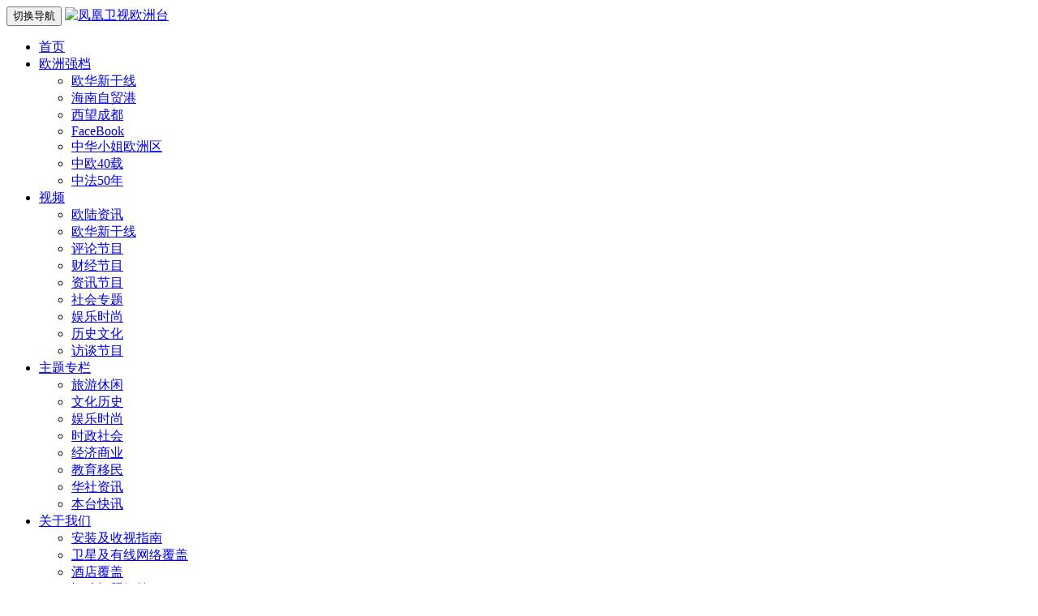

--- FILE ---
content_type: text/html; charset=UTF-8
request_url: https://pcne.tv/a-2141-%EF%BF%BD%EF%BF%BD%EF%BF%BD%EF%BF%BD%EF%BF%BD%EF%BF%BD%EF%BF%BD%EF%BF%BD%EF%BF%BD%EF%BF%BD%EF%BF%BD%EF%BF%BD-%EF%BF%BD%EF%BF%BD%EF%BF%BD%EF%BF%BD%EF%BF%BD%EF%BF%BD%EF%BF%BD%EF%BF%BD%EF%BF%BD%EF%BF%BD%EF%BF%BD%EF%BF%BD%EF%BF%BD%EF%BF%BD%EF%BF%BD%EF%BF%BD%EF%BF%BD%EF%BF%BD%EF%BF%BD%EF%BF%BD%EF%BF%BD%EF%BF%BD%EF%BF%BD%EF%BF%BD%EF%BF%BD%EF%BF%BD%EF%BF%BD%EF%BF%BD%EF%BF%BD%EF%BF%BD%EF%BF%BD%EF%BF%BD%EF%BF%BD%EF%BF%BD%EF%BF%BD%EF%BF%BD%EF%BF%BD%EF%BF%BD%EF%BF%BD%EF%BF%BD%EF%BF%BD%EF%BF%BD%EF%BF%BD%EF%BF%BD%EF%BF%BD%EF%BF%BD%EF%BF%BD%EF%BF%BD%EF%BF%BD%EF%BF%BD%EF%BF%BD%EF%BF%BD%EF%BF%BD%EF%BF%BD%EF%BF%BD%EF%BF%BD%EF%BF%BD%EF%BF%BD%EF%BF%BD%EF%BF%BD%EF%BF%BD%EF%BF%BD%EF%BF%BD
body_size: 104620
content:
<!DOCTYPE html>
<html lang="zh-Hans" prefix="og: http://ogp.me/ns#">
  <head>
    <meta charset="utf-8">
    <meta http-equiv="X-UA-Compatible" content="IE=edge,chrome=1">
    <meta name="viewport" content="width=device-width, initial-scale=1">
    <title> 中英双语 | 刘赐贵：把高质量高标准的要求贯穿到每个项目里  | 凤凰卫视欧洲台</title>
    <meta name="keywords" content=" HAINAN主题专栏, ,凤凰欧洲">
    <meta name="description" content=" 中英双语 | 刘赐贵：把高质量高标准的要求贯穿到每个项目里 ">
    <meta property="og:title" content="中英双语 | 刘赐贵：把高质量高标准的要求贯穿到每个项目里" /><meta property="og:description" content="中英双语 | 刘赐贵：把高质量高标准的要求贯穿到每个项目里" /><meta property="og:type" content="article" /><meta property="og:image" content="https://pcne.tv/files/640.png" /><meta property="article:published_time" content="2020-08-29 20:29:56" /><meta property="article:section" content="主题专栏" /><meta property="article:tag" content="HAINAN主题专栏," /> 
    <link rel="stylesheet" href="https://pcne.tv/assets/css/p-min-all.css">
     
    <link rel="shortcut icon" href="https://pcne.tv/assets/imgs/favicon.ico"/>
    <meta name="apple-mobile-web-app-title" content="凤凰欧洲">
    <link rel="apple-touch-icon" sizes="57x57" href="https://pcne.tv/assets/imgs/icons/apple-touch-icon-57x57.png" />
    <link rel="apple-touch-icon" sizes="72x72" href="https://pcne.tv/assets/imgs/icons/apple-touch-icon-72x72.png" />
    <link rel="apple-touch-icon" sizes="76x76" href="https://pcne.tv/assets/imgs/icons/apple-touch-icon-76x76.png" />
    <link rel="apple-touch-icon" sizes="114x114" href="https://pcne.tv/assets/imgs/icons/apple-touch-icon-114x114.png" />
    <link rel="apple-touch-icon" sizes="120x120" href="https://pcne.tv/assets/imgs/icons/apple-touch-icon-120x120.png" />
    <link rel="apple-touch-icon" sizes="144x144" href="https://pcne.tv/assets/imgs/icons/apple-touch-icon-144x144.png" />
    <link rel="apple-touch-icon" sizes="152x152" href="https://pcne.tv/assets/imgs/icons/apple-touch-icon-152x152.png" />
    <link rel="apple-touch-icon" sizes="180x180" href="https://pcne.tv/assets/imgs/icons/apple-touch-icon-180x180.png" />
    <link rel="apple-touch-icon" href="https://pcne.tv/assets/imgs/icons/apple-touch-icon.png" />
    <meta name="application-name" content="凤凰欧洲">
    <meta name="msapplication-TileImage" content="https://pcne.tv/assets/imgs/icons/apple-touch-icon.png">
    <meta name="msapplication-TileColor" content="#333333">
    <meta http-equiv="cleartype" content="on">
    <meta name="mobile-web-app-capable" content="yes">
    <meta name="robots" content="NOODP,NOYDIR" />
    <!--[if lt IE 9]>
      <script src="https://oss.maxcdn.com/html5shiv/3.7.2/html5shiv.min.js"></script>
      <script src="https://oss.maxcdn.com/respond/1.4.2/respond.min.js"></script>
    <![endif]-->
  </head>
  <body>
    <div class="wrapper">
        
        <div class="wrapper-navbar">
  <nav class="navbar" data-spy="affix" data-offset-top="60" id="nav-top" role="navigation"> 
  
    <div class="container">
      
      <div class="navbar-header">
        
        <button type="button" class="navbar-toggle offcanvas-toggle offcanvas-toggle-close" data-toggle="offcanvas" data-target="#js-bootstrap-offcanvas" aria-expanded="false">  
          <span class="sr-only">切换导航</span>
          <span class="icon-bar"></span>
          <span class="icon-bar"></span>
          <span class="icon-bar"></span>
        </button>
        <a class="navbar-brand" href="https://pcne.tv"><img src="https://pcne.tv/assets/imgs/logo-phoenix-eu.png" class="logo-phoenix-expand img-responsive" id="logo-phoenix" alt="凤凰卫视欧洲台"></a>
      </div>
      

      <div class="navbar-offcanvas navbar-offcanvas-touch" id="js-bootstrap-offcanvas">
        

        <ul class="nav navbar-nav top-nav-main"><li class="dropdown" data-menuname="首页"><a href="https://pcne.tv">首页</a></li><li class="dropdown" data-menuname="欧洲强档"><a href="https://pcne.tv/欧洲强档">欧洲强档</a><ul class="dropdown-menu"><li data-menuname="欧华新干线"><a href="https://pcne.tv/视频/欧华新干线">欧华新干线</a></li><li data-menuname="海南自贸港"><a target="_blank" href="http://hainan.pcne.tv">海南自贸港</a></li><li data-menuname="西望成都"><a target="_blank" href="http://xiwangchengdu.pcne.tv">西望成都</a></li><li data-menuname="FaceBook"><a target="_blank" href="http://misseu.pcne.tv">FaceBook</a></li><li data-menuname="中华小姐欧洲区"><a target="_blank" href="http://misseu.pcne.tv">中华小姐欧洲区</a></li><li data-menuname="中欧40载"><a target="_blank" href="http://chinaeu40.pcne.tv">中欧40载</a></li><li data-menuname="中法50年"><a target="_blank" href="http://chinafrance50.pcne.tv">中法50年</a></li></ul></li><li class="dropdown" data-menuname="视频"><a href="https://pcne.tv/视频">视频</a><ul class="dropdown-menu"><li data-menuname="欧陆资讯"><a href="https://pcne.tv/视频/欧陆资讯">欧陆资讯</a></li><li data-menuname="欧华新干线"><a href="https://pcne.tv/视频/欧华新干线">欧华新干线</a></li><li data-menuname="评论节目"><a href="https://pcne.tv/视频/评论节目">评论节目</a></li><li data-menuname="财经节目"><a href="https://pcne.tv/视频/财经节目">财经节目</a></li><li data-menuname="资讯节目"><a href="https://pcne.tv/视频/资讯节目">资讯节目</a></li><li data-menuname="社会专题"><a href="https://pcne.tv/视频/社会专题">社会专题</a></li><li data-menuname="娱乐时尚"><a href="https://pcne.tv/视频/娱乐时尚">娱乐时尚</a></li><li data-menuname="历史文化"><a href="https://pcne.tv/视频/历史文化">历史文化</a></li><li data-menuname="访谈节目"><a href="https://pcne.tv/视频/访谈节目">访谈节目</a></li></ul></li><li class="dropdown active" data-menuname="主题专栏"><a href="https://pcne.tv/主题专栏">主题专栏</a><ul class="dropdown-menu"><li data-menuname="旅游休闲"><a href="https://pcne.tv/主题专栏/旅游休闲">旅游休闲</a></li><li data-menuname="文化历史"><a href="https://pcne.tv/主题专栏/文化历史">文化历史</a></li><li data-menuname="娱乐时尚"><a href="https://pcne.tv/主题专栏/娱乐时尚">娱乐时尚</a></li><li data-menuname="时政社会"><a href="https://pcne.tv/主题专栏/时政社会">时政社会</a></li><li data-menuname="经济商业"><a href="https://pcne.tv/主题专栏/经济商业">经济商业</a></li><li data-menuname="教育移民"><a href="https://pcne.tv/主题专栏/教育移民">教育移民</a></li><li data-menuname="华社资讯"><a href="https://pcne.tv/主题专栏/华社资讯">华社资讯</a></li><li data-menuname="本台快讯"><a href="https://pcne.tv/主题专栏/本台快讯">本台快讯</a></li></ul></li><li class="dropdown" data-menuname="关于我们"><a href="https://pcne.tv/关于我们">关于我们</a><ul class="dropdown-menu"><li data-menuname="安装及收视指南"><a href="https://pcne.tv/关于我们/安装及收视指南">安装及收视指南</a></li><li data-menuname="卫星及有线网络覆盖"><a href="https://pcne.tv/关于我们/卫星及有线网络覆盖">卫星及有线网络覆盖</a></li><li data-menuname="酒店覆盖"><a href="https://pcne.tv/关于我们/酒店覆盖">酒店覆盖</a></li><li data-menuname="疑难问题解答"><a href="https://pcne.tv/关于我们/疑难问题解答">疑难问题解答</a></li><li data-menuname="公司介绍"><a href="https://pcne.tv/关于我们/公司介绍">公司介绍</a></li><li data-menuname="联系方式"><a href="https://pcne.tv/关于我们/联系方式">联系方式</a></li><li data-menuname="广告服务"><a href="https://pcne.tv/关于我们/广告服务">广告服务</a></li><li data-menuname="业务合作"><a href="https://pcne.tv/关于我们/业务合作">业务合作</a></li><li data-menuname="本台快讯"><a href="https://pcne.tv/主题专栏/本台快讯">本台快讯</a></li><li data-menuname="反馈及留言"><a href="https://pcne.tv/关于我们/反馈及留言">反馈及留言</a></li><li data-menuname="工作实习"><a href="https://pcne.tv/关于我们/工作实习">工作实习</a></li><li data-menuname="节目介绍"><a href="https://pcne.tv/关于我们/节目介绍">节目介绍</a></li></ul></li><li class="dropdown" data-menuname="收视指南"><a href="https://pcne.tv/收视指南">收视指南</a></li></ul>

        
        <ul class="nav navbar-nav navbar-right navbar-search">
          <li>
            <form class="form-inline" action="https://pcne.tv/search" method="post">
             <div class="input-group">
                <input type="text" class="form-control navbar-input-search" id="sword" name="sword" required="required" placeholder="查找...">
                <input type="hidden" name="_token" value="hrbTpSbBb5IuwLVkaBfI05M00JjDlM6YWM38orUG">
                <span class="input-group-btn">
                  <button class="btn navbar-btn-search" id="dialog-search" type="submit"><span class="glyphicon glyphicon-search" aria-hidden="true"></span></button>
                </span>
              </div><!-- /input-group -->
            </form>
          </li>
        </ul>
        
      </div>
    </div>
    
  </nav>
</div>



        
        	<div class="main-page">
		<div class="container">
			<div class="row">
				<div class="main-left col-md-8 col-xs-12">
					<div class="row">
						
						<div class="col-xs-12">
							<article id="main-article">
								<h1 class="main-article-title">中英双语 | 刘赐贵：把高质量高标准的要求贯穿到每个项目里</h1>
								<div class="main-article-meta">
									<p><span class="main-article-date"> <span class="glyphicon glyphicon-time" aria-hidden="true"></span> 29/08/2020 20:29</span> <span class="main-article-label">来源：凤凰卫视欧洲台</span></p>
									<div class="main-article-tagshare">
									<div class="main-article-tags"> 
																				&nbsp;
									</div>
									<div class="main-article-share"><div class="bshare-custom icon-medium"><a title="分享到微信" class="bshare-weixin"></a><a title="分享到新浪微博" class="bshare-sinaminiblog"></a><a title="分享到Facebook" class="bshare-facebook"></a><a title="分享到Twitter" class="bshare-twitter"></a><a title="分享到电子邮件" class="bshare-email"></a><a title="更多平台" class="bshare-more bshare-more-icon more-style-addthis"></a></div><script type="text/javascript" charset="utf-8" src="http://static.bshare.cn/b/buttonLite.js#style=-1&amp;uuid=&amp;pophcol=2&amp;lang=zh"></script><script type="text/javascript" charset="utf-8" src="http://static.bshare.cn/b/bshareC0.js"></script>
</div>
									</div>
								</div>

								<div id="main-article-content">
									<h1 id="activity-name" style="text-align: center;"><img src="/files/640.png" style="height: 417px; width: 1080px;" /></h1>

<section>
<div style="text-align: center;"><img _width="auto" data-fail="0" data-order="0" data-ratio="0.4608150470219436" data-src="https://mmbiz.qpic.cn/mmbiz_gif/QxZc64ViaI5TNHoDr8xP3QSjg7nMsLuQjNqiahYufbfwPh1RQWvD2icEXW42gjELYTh9u4Y9Nric7DvopVlUzkaOTQ/640?wx_fmt=gif" data-type="gif" data-w="638" src="https://mmbiz.qpic.cn/mmbiz_gif/QxZc64ViaI5TNHoDr8xP3QSjg7nMsLuQjNqiahYufbfwPh1RQWvD2icEXW42gjELYTh9u4Y9Nric7DvopVlUzkaOTQ/640?wx_fmt=gif&amp;tp=webp&amp;wxfrom=5&amp;wx_lazy=1" /></div>
</section>

<section helvetica="" neue="" style="text-indent: 0em;max-width: 100%;box-sizing: border-box;caret-color: rgb(51, 51, 51);color: rgb(51, 51, 51);letter-spacing: 0.544px;line-height: 1.75em;font-family: -apple-system-font, BlinkMacSystemFont, ">
<section style="max-width: 100%;min-height: 1em;text-align: center;text-indent: 0em;box-sizing: border-box !important;word-wrap: break-word !important;overflow-wrap: break-word !important;">
<div style="text-align: left;"> </div>
</section>
</section>

<section helvetica="" neue="" style="max-width: 100%;caret-color: rgb(51, 51, 51);color: rgb(51, 51, 51);letter-spacing: 0.5440000295639038px;font-family: -apple-system-font, BlinkMacSystemFont, ">
<section helvetica="" neue="" style="max-width: 100%;box-sizing: border-box;font-size: 16px;font-family: mp-quote, -apple-system-font, BlinkMacSystemFont, ">
<section style="margin-top: 10px;margin-bottom: 10px;max-width: 100%;box-sizing: border-box;text-align: center;justify-content: center;text-indent: 0em;word-wrap: break-word !important;overflow-wrap: break-word !important;">
<section style="max-width: 100%;box-sizing: border-box;display: inline-block;width: 100px;vertical-align: middle;height: auto;word-wrap: break-word !important;overflow-wrap: break-word !important;">
<section style="margin-top: 0.5em;margin-bottom: 0.5em;max-width: 100%;box-sizing: border-box;justify-content: center;word-wrap: break-word !important;overflow-wrap: break-word !important;">
<section style="max-width: 100%;box-sizing: border-box;background-color: rgb(0, 106, 150);height: 1px;line-height: 0;word-wrap: break-word !important;overflow-wrap: break-word !important;">
<div> </div>
</section>
</section>
</section>

<section style="max-width: 100%;box-sizing: border-box;display: inline-block;vertical-align: middle;width: 104.031px;word-wrap: break-word !important;overflow-wrap: break-word !important;">
<section style="max-width: 100%;box-sizing: border-box;word-wrap: break-word !important;overflow-wrap: break-word !important;">
<section style="max-width: 100%;box-sizing: border-box;display: inline-block;width: 40px;height: 40px;vertical-align: top;overflow: hidden;background-color: rgb(0, 106, 150);border-top-left-radius: 100%;border-top-right-radius: 100%;border-bottom-right-radius: 100%;border-bottom-left-radius: 100%;border: 0px none rgb(62, 62, 62);box-shadow: rgb(1, 106, 150) 1.9px 4.6px 3px;word-wrap: break-word !important;overflow-wrap: break-word !important;">
<section style="max-width: 100%;box-sizing: border-box;text-align: left;justify-content: flex-start;font-size: 21px;word-wrap: break-word !important;overflow-wrap: break-word !important;">
<section style="max-width: 100%;box-sizing: border-box;vertical-align: middle;display: inline-block;line-height: 0;width: 40px;box-shadow: rgb(0, 0, 0) 0px 0px 0px;border: 2px none rgb(62, 62, 62);border-top-left-radius: 0px;border-top-right-radius: 0px;border-bottom-right-radius: 0px;border-bottom-left-radius: 0px;word-wrap: break-word !important;overflow-wrap: break-word !important;">
<div><span style="font-size:16px;"><img _width="40px" crossorigin="anonymous" data-fail="0" data-ratio="1.0290179" data-src="https://mmbiz.qpic.cn/mmbiz_png/QxZc64ViaI5RcEvuGzgX1TkpCUdpsg8CFicNx90OruB9IvtWnMVU300O0fuzh1bPXarzIwC8DAhJIpRl7Ie5mB2A/640?wx_fmt=png" data-type="png" data-w="448" src="/files/640%20(1).png" style="box-sizing: border-box; vertical-align: middle; width: 40px; overflow-wrap: break-word !important; visibility: visible !important; height: 40px;" /></span></div>
</section>
</section>
</section>
</section>
</section>

<section style="max-width: 100%;box-sizing: border-box;display: inline-block;width: 100px;vertical-align: middle;height: auto;word-wrap: break-word !important;overflow-wrap: break-word !important;">
<section style="margin-top: 0.5em;margin-bottom: 0.5em;max-width: 100%;box-sizing: border-box;word-wrap: break-word !important;overflow-wrap: break-word !important;">
<section style="max-width: 100%;box-sizing: border-box;background-color: rgb(0, 106, 150);height: 1px;line-height: 0;word-wrap: break-word !important;overflow-wrap: break-word !important;">
<div> </div>
</section>
</section>
</section>
</section>
</section>
</section>

<section helvetica="" neue="" style="max-width: 100%;min-height: 1em;caret-color: rgb(51, 51, 51);color: rgb(51, 51, 51);letter-spacing: 0.5440000295639038px;text-indent: 0em;font-family: -apple-system-font, BlinkMacSystemFont, ">
<p style="text-align: center;"><img src="/files/atvwi-ephz2.png" style="width: 660px; height: 932px;" /></p>

<section>
<section>
<section>
<section>
<section>
<section>
<div style="text-align: center;"><span style="font-size:16px;">8月28日《人民日报》第5版版面图↑</span></div>
</section>
</section>
</section>
</section>
</section>

<section data-role="paragraph">
<section>
<section>
<p style="text-align: center;"> </p>

<p style="text-align: center;"><span style="font-size:18px;"><strong><span style="max-width: 100%;color: rgb(0, 122, 170);box-sizing: border-box !important;word-wrap: break-word !important;">把高质量高标准的要求贯穿到每个项目里</span></strong></span></p>
</section>
</section>
</section>
</section>

<section style="caret-color: rgb(0, 0, 0);white-space: normal;padding-right: 10px;padding-left: 10px;max-width: 100%;box-sizing: border-box;background-color:transparent;letter-spacing: 2.25px;color: rgb(82, 87, 99);overflow-wrap: break-word !important;">
<section data-role="paragraph" style="color: rgb(0, 0, 0);box-sizing: border-box;">
<section helvetica="" neue="" style="padding-right: 10px;padding-left: 10px;max-width: 100%;box-sizing: border-box;font-size: 15px;color: rgb(82, 87, 99);font-family: -apple-system-font, BlinkMacSystemFont, ">
<section style="text-indent: 0em;max-width: 100%;box-sizing: border-box;caret-color: rgb(51, 51, 51);color: rgb(51, 51, 51);font-size: 17px;letter-spacing: 0.544px;line-height: 1.75em;word-wrap: break-word !important;overflow-wrap: break-word !important;">
<p helvetica="" neue="" style="max-width: 100%; min-height: 1em; caret-color: rgb(51, 51, 51); color: rgb(51, 51, 51); letter-spacing: 0.544px; text-indent: 0em; text-align: center;"><span style="font-size:20px;"><strong><span style="max-width: 100%;color: rgb(0, 122, 170);box-sizing: border-box !important;word-wrap: break-word !important;">刘赐贵</span></strong></span></p>

<p helvetica="" neue="" style="max-width: 100%; min-height: 1em; caret-color: rgb(51, 51, 51); color: rgb(51, 51, 51); letter-spacing: 0.544px; text-indent: 0em; text-align: center;"><span style="font-size:18px;"><strong><span style="max-width: 100%;color: rgb(0, 122, 170);box-sizing: border-box !important;word-wrap: break-word !important;">High-Quality and High-Standard Requirements Must Be Implemented Throughout Each Project</span></strong></span></p>

<p helvetica="" neue="" style="max-width: 100%; min-height: 1em; caret-color: rgb(51, 51, 51); color: rgb(51, 51, 51); letter-spacing: 0.544px; text-indent: 0em; text-align: center;"><span style="font-size:20px;"><strong><span style="max-width: 100%; color: rgb(0, 122, 170); box-sizing: border-box !important; overflow-wrap: break-word !important;">Liu Cigui</span></strong></span></p>

<section helvetica="" neue="" style="padding-right: 10px;padding-left: 10px;max-width: 100%;box-sizing: border-box;font-size: 15px;color: rgb(82, 87, 99);font-family: -apple-system-font, BlinkMacSystemFont, ">
<section style="text-align: center;text-indent: 0em;box-sizing: border-box;"> </section>
</section>
</section>

<section style="text-indent: 0em;max-width: 100%;box-sizing: border-box;caret-color: rgb(51, 51, 51);color: rgb(51, 51, 51);font-size: 17px;letter-spacing: 0.544px;line-height: 1.75em;word-wrap: break-word !important;overflow-wrap: break-word !important;">
<div><span style="font-size:16px;"><span helvetica="" neue="" style="caret-color: rgb(51, 51, 51);color: rgb(51, 51, 51);letter-spacing: 0.5440000295639038px;max-width: 100%;font-family: -apple-system-font, BlinkMacSystemFont, ">少说“这也不行”“那也不行”，要拿出逢山开路、遇水架桥的勇气，努力将项目建设进度向前推、往前赶<span style="max-width: 100%;word-wrap: break-word !important;">。</span>　</span></span></div>
</section>

<section style="text-indent: 0em;max-width: 100%;box-sizing: border-box;caret-color: rgb(51, 51, 51);color: rgb(51, 51, 51);font-size: 17px;letter-spacing: 0.544px;line-height: 1.75em;word-wrap: break-word !important;overflow-wrap: break-word !important;">
<div><span style="font-size:16px;"><span style="letter-spacing: 0.5px; text-align: justify; text-indent: 0em; color: rgb(82, 87, 99); caret-color: rgb(0, 0, 0);">Never resort to words like "this doesn't work" or "that's not practicable", but show the courage to surmount all obstacles - like those who cut paths through the mountains and build bridges across the rivers, and strive to push the progress of project construction forward.</span></span></div>
</section>

<section helvetica="" neue="" style="max-width: 100%;caret-color: rgb(51, 51, 51);color: rgb(51, 51, 51);letter-spacing: 0.5440000295639038px;font-family: -apple-system-font, BlinkMacSystemFont, ">
<section helvetica="" neue="" style="max-width: 100%;box-sizing: border-box;font-size: 16px;font-family: mp-quote, -apple-system-font, BlinkMacSystemFont, ">
<section style="margin-top: 10px;margin-bottom: 10px;max-width: 100%;box-sizing: border-box;text-align: center;justify-content: center;text-indent: 0em;word-wrap: break-word !important;overflow-wrap: break-word !important;">
<section helvetica="" neue="" style="max-width: 100%;caret-color: rgb(51, 51, 51);color: rgb(51, 51, 51);letter-spacing: 0.5440000295639038px;font-family: -apple-system-font, BlinkMacSystemFont, ">
<section helvetica="" neue="" style="max-width: 100%;box-sizing: border-box;font-size: 16px;font-family: mp-quote, -apple-system-font, BlinkMacSystemFont, ">
<section style="margin-top: 10px;margin-bottom: 10px;max-width: 100%;box-sizing: border-box;text-align: center;justify-content: center;text-indent: 0em;word-wrap: break-word !important;overflow-wrap: break-word !important;">
<section style="max-width: 100%;box-sizing: border-box;display: inline-block;width: 100px;vertical-align: middle;height: auto;word-wrap: break-word !important;overflow-wrap: break-word !important;">
<section style="margin-top: 0.5em;margin-bottom: 0.5em;max-width: 100%;box-sizing: border-box;justify-content: center;word-wrap: break-word !important;overflow-wrap: break-word !important;">
<section style="max-width: 100%;box-sizing: border-box;background-color: rgb(0, 106, 150);height: 1px;line-height: 0;word-wrap: break-word !important;overflow-wrap: break-word !important;">
<div> </div>
</section>
</section>
</section>

<section style="max-width: 100%;box-sizing: border-box;display: inline-block;vertical-align: middle;width: 104.031px;word-wrap: break-word !important;overflow-wrap: break-word !important;">
<section style="max-width: 100%;box-sizing: border-box;word-wrap: break-word !important;overflow-wrap: break-word !important;">
<section style="max-width: 100%;box-sizing: border-box;display: inline-block;width: 40px;height: 40px;vertical-align: top;overflow: hidden;background-color: rgb(0, 106, 150);border-top-left-radius: 100%;border-top-right-radius: 100%;border-bottom-right-radius: 100%;border-bottom-left-radius: 100%;border: 0px none rgb(62, 62, 62);box-shadow: rgb(1, 106, 150) 1.9px 4.6px 3px;word-wrap: break-word !important;overflow-wrap: break-word !important;">
<section style="max-width: 100%;box-sizing: border-box;text-align: left;justify-content: flex-start;font-size: 21px;word-wrap: break-word !important;overflow-wrap: break-word !important;">
<section style="max-width: 100%;box-sizing: border-box;vertical-align: middle;display: inline-block;line-height: 0;width: 40px;box-shadow: rgb(0, 0, 0) 0px 0px 0px;border: 2px none rgb(62, 62, 62);border-top-left-radius: 0px;border-top-right-radius: 0px;border-bottom-right-radius: 0px;border-bottom-left-radius: 0px;word-wrap: break-word !important;overflow-wrap: break-word !important;">
<div><span style="font-size:16px;"><img _width="40px" crossorigin="anonymous" data-fail="0" data-ratio="1.0290179" data-src="https://mmbiz.qpic.cn/mmbiz_png/QxZc64ViaI5RcEvuGzgX1TkpCUdpsg8CFicNx90OruB9IvtWnMVU300O0fuzh1bPXarzIwC8DAhJIpRl7Ie5mB2A/640?wx_fmt=png" data-type="png" data-w="448" src="/files/640%20(1).png" style="box-sizing: border-box; vertical-align: middle; width: 40px; height: 40px; overflow-wrap: break-word !important; visibility: visible !important; float: left;" /></span></div>
</section>
</section>
</section>
</section>
</section>

<section style="max-width: 100%;box-sizing: border-box;display: inline-block;width: 100px;vertical-align: middle;height: auto;word-wrap: break-word !important;overflow-wrap: break-word !important;">
<section style="margin-top: 0.5em;margin-bottom: 0.5em;max-width: 100%;box-sizing: border-box;word-wrap: break-word !important;overflow-wrap: break-word !important;">
<section style="max-width: 100%;box-sizing: border-box;background-color: rgb(0, 106, 150);height: 1px;line-height: 0;word-wrap: break-word !important;overflow-wrap: break-word !important;">
<div> </div>
</section>
</section>
</section>
</section>
</section>
</section>
</section>
</section>
</section>

<section style="text-indent: 0em;box-sizing: border-box;">
<div><span style="font-size:16px;"><span style="letter-spacing: 0.5px;">加快海南自贸港建设是以习近平同志为核心的党中央赋予我们的重大历史使命，我们必须按照总体方案确定的时间节点，只争朝夕、蹄疾步稳地完成各项目标任务。今天的投入就是明天的产出，所以我们必须要把高质量高标准的要求贯穿到每一个项目里，体现在每一个环节中。</span></span></div>
</section>

<section style="text-indent: 0em;box-sizing: border-box;">
<div><span style="font-size:16px;"><span style="letter-spacing: 0.5px;">To speed up the construction of Hainan Free Trade Port is a major historical mission entrusted to us by the CPC Central Committee with Comrade Xi Jinping at its core. We must follow the timeline set by the Master Plan and complete all goals and tasks at a fast yet steady pace, with none of a second in time wasted. Our input today will turn into output tomorrow; therefore, we must see to it that high-quality and high-standard requirements are implemented throughout each project and reflected in each link of the process.</span></span></div>
</section>

<section helvetica="" neue="" style="text-indent: 0em;max-width: 100%;box-sizing: border-box;caret-color: rgb(51, 51, 51);color: rgb(51, 51, 51);letter-spacing: 0.544px;line-height: 1.75em;font-family: -apple-system-font, BlinkMacSystemFont, ">
<section style="max-width: 100%;min-height: 1em;text-align: center;text-indent: 0em;box-sizing: border-box !important;word-wrap: break-word !important;overflow-wrap: break-word !important;">
<div style="text-align: left;"> </div>
</section>
</section>

<section helvetica="" neue="" style="max-width: 100%;caret-color: rgb(51, 51, 51);color: rgb(51, 51, 51);letter-spacing: 0.5440000295639038px;font-family: -apple-system-font, BlinkMacSystemFont, ">
<section helvetica="" neue="" style="max-width: 100%;box-sizing: border-box;font-size: 16px;font-family: mp-quote, -apple-system-font, BlinkMacSystemFont, ">
<section style="margin-top: 10px;margin-bottom: 10px;max-width: 100%;box-sizing: border-box;text-align: center;justify-content: center;text-indent: 0em;word-wrap: break-word !important;overflow-wrap: break-word !important;">
<section style="max-width: 100%;box-sizing: border-box;display: inline-block;width: 100px;vertical-align: middle;height: auto;word-wrap: break-word !important;overflow-wrap: break-word !important;">
<section style="margin-top: 0.5em;margin-bottom: 0.5em;max-width: 100%;box-sizing: border-box;justify-content: center;word-wrap: break-word !important;overflow-wrap: break-word !important;">
<section style="max-width: 100%;box-sizing: border-box;background-color: rgb(0, 106, 150);height: 1px;line-height: 0;word-wrap: break-word !important;overflow-wrap: break-word !important;">
<div> </div>
</section>
</section>
</section>

<section style="max-width: 100%;box-sizing: border-box;display: inline-block;vertical-align: middle;width: 104.031px;word-wrap: break-word !important;overflow-wrap: break-word !important;">
<section style="max-width: 100%;box-sizing: border-box;word-wrap: break-word !important;overflow-wrap: break-word !important;">
<section style="max-width: 100%;box-sizing: border-box;display: inline-block;width: 40px;height: 40px;vertical-align: top;overflow: hidden;background-color: rgb(0, 106, 150);border-top-left-radius: 100%;border-top-right-radius: 100%;border-bottom-right-radius: 100%;border-bottom-left-radius: 100%;border: 0px none rgb(62, 62, 62);box-shadow: rgb(1, 106, 150) 1.9px 4.6px 3px;word-wrap: break-word !important;overflow-wrap: break-word !important;">
<section style="max-width: 100%;box-sizing: border-box;text-align: left;justify-content: flex-start;font-size: 21px;word-wrap: break-word !important;overflow-wrap: break-word !important;">
<section style="max-width: 100%;box-sizing: border-box;vertical-align: middle;display: inline-block;line-height: 0;width: 40px;box-shadow: rgb(0, 0, 0) 0px 0px 0px;border: 2px none rgb(62, 62, 62);border-top-left-radius: 0px;border-top-right-radius: 0px;border-bottom-right-radius: 0px;border-bottom-left-radius: 0px;word-wrap: break-word !important;overflow-wrap: break-word !important;">
<div><span style="font-size:16px;"><img _width="40px" crossorigin="anonymous" data-fail="0" data-ratio="1.0290179" data-src="https://mmbiz.qpic.cn/mmbiz_png/QxZc64ViaI5RcEvuGzgX1TkpCUdpsg8CFicNx90OruB9IvtWnMVU300O0fuzh1bPXarzIwC8DAhJIpRl7Ie5mB2A/640?wx_fmt=png" data-type="png" data-w="448" src="/files/640%20(1).png" style="box-sizing: border-box; vertical-align: middle; width: 40px; overflow-wrap: break-word !important; visibility: visible !important; height: 40px;" /></span></div>
</section>
</section>
</section>
</section>
</section>

<section style="max-width: 100%;box-sizing: border-box;display: inline-block;width: 100px;vertical-align: middle;height: auto;word-wrap: break-word !important;overflow-wrap: break-word !important;">
<section style="margin-top: 0.5em;margin-bottom: 0.5em;max-width: 100%;box-sizing: border-box;word-wrap: break-word !important;overflow-wrap: break-word !important;">
<section style="max-width: 100%;box-sizing: border-box;background-color: rgb(0, 106, 150);height: 1px;line-height: 0;word-wrap: break-word !important;overflow-wrap: break-word !important;">
<div> </div>
</section>
</section>
</section>
</section>
</section>
</section>

<section helvetica="" neue="" style="max-width: 100%;min-height: 1em;caret-color: rgb(51, 51, 51);color: rgb(51, 51, 51);letter-spacing: 0.5440000295639038px;text-indent: 0em;font-family: -apple-system-font, BlinkMacSystemFont, ">
<p style="max-width: 100%;font-size: 16px;color: rgb(0, 122, 170);box-sizing: border-box !important;word-wrap: break-word !important;"><span style="font-size:16px;"><span style="letter-spacing: 0.544px; text-indent: 0em; max-width: 100%; box-sizing: border-box !important; overflow-wrap: break-word !important;">第一，从一个个项目体现生态环境只能更好、不能变差。</span><span style="color: rgb(51, 51, 51); letter-spacing: 0.544px; text-indent: 0em; max-width: 100%; box-sizing: border-box !important; overflow-wrap: break-word !important;">没有好的生态环境就没有自贸港！我们要始终树牢“绿水青山就是金山银山”理念，坚持用最好的资源吸引最好的投资者。只要对生态环境造成影响和破坏的项目，即使创造再多的税收都坚决不要，决不能“捡到篮子里都是菜”。</span></span></p>
</section>

<section style="text-indent: 0em;box-sizing: border-box;">
<div><span style="font-size:16px;"><span style="max-width: 100%; color: rgb(0, 122, 170); letter-spacing: 0.5px; box-sizing: border-box !important; overflow-wrap: break-word !important;">First, for all projects to be built, a better eco-environment must be reflected instead of a worsened one.</span><span style="letter-spacing: 0.5px;"> Without a sound eco-environment, there will be no free trade port at all. We must always firmly adhere to the philosphy that "green mountains and clear waters are equal to mountains of gold and silver" and insist on utilizing the most appealing resources to attract the most qualified investors. Should there be any impact on and damage to the environment, no matter how high a tax income the project will bring, we will never nod assent, not to allow any indiscriminate acceptance of incoming investment.</span></span></div>
</section>

<section helvetica="" neue="" style="max-width: 100%;caret-color: rgb(51, 51, 51);color: rgb(51, 51, 51);letter-spacing: 0.5440000295639038px;font-family: -apple-system-font, BlinkMacSystemFont, ">
<section helvetica="" neue="" style="max-width: 100%;box-sizing: border-box;font-size: 16px;font-family: mp-quote, -apple-system-font, BlinkMacSystemFont, ">
<section style="margin-top: 10px;margin-bottom: 10px;max-width: 100%;box-sizing: border-box;text-align: center;justify-content: center;text-indent: 0em;word-wrap: break-word !important;overflow-wrap: break-word !important;">
<section style="max-width: 100%;box-sizing: border-box;display: inline-block;width: 100px;vertical-align: middle;height: auto;word-wrap: break-word !important;overflow-wrap: break-word !important;">
<section style="margin-top: 0.5em;margin-bottom: 0.5em;max-width: 100%;box-sizing: border-box;justify-content: center;word-wrap: break-word !important;overflow-wrap: break-word !important;">
<section style="max-width: 100%;box-sizing: border-box;background-color: rgb(0, 106, 150);height: 1px;line-height: 0;word-wrap: break-word !important;overflow-wrap: break-word !important;">
<div> </div>
</section>
</section>
</section>

<section style="max-width: 100%;box-sizing: border-box;display: inline-block;vertical-align: middle;width: 104.031px;word-wrap: break-word !important;overflow-wrap: break-word !important;">
<section style="max-width: 100%;box-sizing: border-box;word-wrap: break-word !important;overflow-wrap: break-word !important;">
<section style="max-width: 100%;box-sizing: border-box;display: inline-block;width: 40px;height: 40px;vertical-align: top;overflow: hidden;background-color: rgb(0, 106, 150);border-top-left-radius: 100%;border-top-right-radius: 100%;border-bottom-right-radius: 100%;border-bottom-left-radius: 100%;border: 0px none rgb(62, 62, 62);box-shadow: rgb(1, 106, 150) 1.9px 4.6px 3px;word-wrap: break-word !important;overflow-wrap: break-word !important;">
<section style="max-width: 100%;box-sizing: border-box;text-align: left;justify-content: flex-start;font-size: 21px;word-wrap: break-word !important;overflow-wrap: break-word !important;">
<section style="max-width: 100%;box-sizing: border-box;vertical-align: middle;display: inline-block;line-height: 0;width: 40px;box-shadow: rgb(0, 0, 0) 0px 0px 0px;border: 2px none rgb(62, 62, 62);border-top-left-radius: 0px;border-top-right-radius: 0px;border-bottom-right-radius: 0px;border-bottom-left-radius: 0px;word-wrap: break-word !important;overflow-wrap: break-word !important;">
<div><span style="font-size:16px;"><img _width="40px" crossorigin="anonymous" data-fail="0" data-ratio="1.0290179" data-src="https://mmbiz.qpic.cn/mmbiz_png/QxZc64ViaI5RcEvuGzgX1TkpCUdpsg8CFicNx90OruB9IvtWnMVU300O0fuzh1bPXarzIwC8DAhJIpRl7Ie5mB2A/640?wx_fmt=png" data-type="png" data-w="448" src="/files/640%20(1).png" style="box-sizing: border-box; vertical-align: middle; width: 40px; overflow-wrap: break-word !important; visibility: visible !important; height: 40px;" /></span></div>
</section>
</section>
</section>
</section>
</section>

<section style="max-width: 100%;box-sizing: border-box;display: inline-block;width: 100px;vertical-align: middle;height: auto;word-wrap: break-word !important;overflow-wrap: break-word !important;">
<section style="margin-top: 0.5em;margin-bottom: 0.5em;max-width: 100%;box-sizing: border-box;word-wrap: break-word !important;overflow-wrap: break-word !important;">
<section style="max-width: 100%;box-sizing: border-box;background-color: rgb(0, 106, 150);height: 1px;line-height: 0;word-wrap: break-word !important;overflow-wrap: break-word !important;">
<div> </div>
</section>
</section>
</section>
</section>
</section>
</section>

<section helvetica="" neue="" style="max-width: 100%;min-height: 1em;caret-color: rgb(51, 51, 51);color: rgb(51, 51, 51);letter-spacing: 0.5440000295639038px;text-indent: 0em;font-family: -apple-system-font, BlinkMacSystemFont, ">
<p style="max-width: 100%; font-size: 16px; color: rgb(0, 122, 170); box-sizing: border-box !important; overflow-wrap: break-word !important;"><span style="font-size:16px;"><span style="letter-spacing: 0.544px; text-indent: 0em; max-width: 100%; box-sizing: border-box !important; overflow-wrap: break-word !important;">第二，从一个个项目体现高质量高标准。</span><span style="color: rgb(51, 51, 51); letter-spacing: 0.544px; text-indent: 0em; max-width: 100%; box-sizing: border-box !important; overflow-wrap: break-word !important;">扩投资不是简单的铺摊子、上项目，而是要统筹规划、精选项目。既要注重加快有形的硬投资，又要注重加强无形的软投资。要坚持对标世界最高水平自贸港的经验、对标贸易投资自由化便利化、对标智慧海南建设需求、对标“全省一盘棋、全岛同城化”，打造集约高效、经济适用、智能绿色、安全可靠且具有全球竞争力的现代化基础设施体系。</span></span></p>
</section>

<section style="text-indent: 0em;box-sizing: border-box;">
<div><span style="font-size:16px;"><span style="max-width: 100%; color: rgb(0, 122, 170); letter-spacing: 0.5px; box-sizing: border-box !important; overflow-wrap: break-word !important;">Second, for all projects to be built, high quality and high standards must be reflected.</span><span style="letter-spacing: 0.5px;"> Investment promotion is not a simple road-paving and project-building job, but requires overall planning and elaborate selection of projects. We must pay equal attention to speeding up tangible, hard investment and strengthening intangible, soft investment. We must keep in line with the experience drawn from the world's highest-level free trade ports, with the requirements of trade and investment liberalization and facilitation, with the need for building a smart Hainan, and with the principle of "ensuring a whole-of-province response and across-island urbanization", so as to create a modern infrastructure system that is intensive and efficient, economical and applicable, smart and green, safe and reliable and globally competitive.</span></span></div>
</section>

<section helvetica="" neue="" style="max-width: 100%;caret-color: rgb(51, 51, 51);color: rgb(51, 51, 51);letter-spacing: 0.5440000295639038px;font-family: -apple-system-font, BlinkMacSystemFont, ">
<section helvetica="" neue="" style="max-width: 100%;box-sizing: border-box;font-size: 16px;font-family: mp-quote, -apple-system-font, BlinkMacSystemFont, ">
<section style="margin-top: 10px;margin-bottom: 10px;max-width: 100%;box-sizing: border-box;text-align: center;justify-content: center;text-indent: 0em;word-wrap: break-word !important;overflow-wrap: break-word !important;">
<section style="max-width: 100%;box-sizing: border-box;display: inline-block;width: 100px;vertical-align: middle;height: auto;word-wrap: break-word !important;overflow-wrap: break-word !important;">
<section style="margin-top: 0.5em;margin-bottom: 0.5em;max-width: 100%;box-sizing: border-box;justify-content: center;word-wrap: break-word !important;overflow-wrap: break-word !important;">
<section style="max-width: 100%;box-sizing: border-box;background-color: rgb(0, 106, 150);height: 1px;line-height: 0;word-wrap: break-word !important;overflow-wrap: break-word !important;">
<div> </div>
</section>
</section>
</section>

<section style="max-width: 100%;box-sizing: border-box;display: inline-block;vertical-align: middle;width: 104.031px;word-wrap: break-word !important;overflow-wrap: break-word !important;">
<section style="max-width: 100%;box-sizing: border-box;word-wrap: break-word !important;overflow-wrap: break-word !important;">
<section style="max-width: 100%;box-sizing: border-box;display: inline-block;width: 40px;height: 40px;vertical-align: top;overflow: hidden;background-color: rgb(0, 106, 150);border-top-left-radius: 100%;border-top-right-radius: 100%;border-bottom-right-radius: 100%;border-bottom-left-radius: 100%;border: 0px none rgb(62, 62, 62);box-shadow: rgb(1, 106, 150) 1.9px 4.6px 3px;word-wrap: break-word !important;overflow-wrap: break-word !important;">
<section style="max-width: 100%;box-sizing: border-box;text-align: left;justify-content: flex-start;font-size: 21px;word-wrap: break-word !important;overflow-wrap: break-word !important;">
<section style="max-width: 100%;box-sizing: border-box;vertical-align: middle;display: inline-block;line-height: 0;width: 40px;box-shadow: rgb(0, 0, 0) 0px 0px 0px;border: 2px none rgb(62, 62, 62);border-top-left-radius: 0px;border-top-right-radius: 0px;border-bottom-right-radius: 0px;border-bottom-left-radius: 0px;word-wrap: break-word !important;overflow-wrap: break-word !important;">
<div><span style="font-size:16px;"><img _width="40px" crossorigin="anonymous" data-fail="0" data-ratio="1.0290179" data-src="https://mmbiz.qpic.cn/mmbiz_png/QxZc64ViaI5RcEvuGzgX1TkpCUdpsg8CFicNx90OruB9IvtWnMVU300O0fuzh1bPXarzIwC8DAhJIpRl7Ie5mB2A/640?wx_fmt=png" data-type="png" data-w="448" src="/files/640%20(1).png" style="box-sizing: border-box; vertical-align: middle; width: 40px; height: 40px; overflow-wrap: break-word !important; visibility: visible !important;" /></span></div>
</section>
</section>
</section>
</section>
</section>

<section style="max-width: 100%;box-sizing: border-box;display: inline-block;width: 100px;vertical-align: middle;height: auto;word-wrap: break-word !important;overflow-wrap: break-word !important;">
<section style="margin-top: 0.5em;margin-bottom: 0.5em;max-width: 100%;box-sizing: border-box;word-wrap: break-word !important;overflow-wrap: break-word !important;">
<section style="max-width: 100%;box-sizing: border-box;background-color: rgb(0, 106, 150);height: 1px;line-height: 0;word-wrap: break-word !important;overflow-wrap: break-word !important;">
<div> </div>
</section>
</section>
</section>
</section>
</section>
</section>

<section helvetica="" neue="" style="max-width: 100%;min-height: 1em;caret-color: rgb(51, 51, 51);color: rgb(51, 51, 51);letter-spacing: 0.5440000295639038px;text-indent: 0em;font-family: -apple-system-font, BlinkMacSystemFont, ">
<p style="max-width: 100%; font-size: 16px; color: rgb(0, 122, 170); box-sizing: border-box !important; overflow-wrap: break-word !important;"><span style="font-size:16px;"><span style="letter-spacing: 0.544px; text-indent: 0em; max-width: 100%; box-sizing: border-box !important; overflow-wrap: break-word !important;">第三，从一个个项目体现经济结构的优化。</span><span style="color: rgb(51, 51, 51); letter-spacing: 0.544px; text-indent: 0em; max-width: 100%; box-sizing: border-box !important; overflow-wrap: break-word !important;">要继续围绕“三区一中心”战略定位，把握好海南的优势和特色，重点培育壮大旅游、互联网、海洋、热带特色高效农业等千亿级产业。加快推动洋浦等11个重点园区改革创新，努力把重点产业园区打造成为承载高质量高标准项目投资重要平台和载体，成为做大流量的“量点”和突出实效的“亮点”。</span></span></p>
</section>

<section helvetica="" neue="" style="max-width: 100%;min-height: 1em;caret-color: rgb(51, 51, 51);color: rgb(51, 51, 51);letter-spacing: 0.5440000295639038px;text-indent: 0em;font-family: -apple-system-font, BlinkMacSystemFont, ">
<div style="max-width: 100%; font-size: 16px; box-sizing: border-box !important; overflow-wrap: break-word !important;"><span style="font-size:16px;"><span style="letter-spacing: 0.5px;"><span style="max-width: 100%; color: rgb(0, 122, 170); box-sizing: border-box !important; overflow-wrap: break-word !important;">Third, for all projects to be built, optimization of the economic structure must be reflected.</span> We must continue to stick to the strategic positioning of Hainan as "three zones and one center", give full play to the strengths and characteristics of Hainan, and put emphasis on cultivating and expanding industries with a scale of hundreds of billion yuan in output such as tourism, internet, marine industry, and tropical high-efficiency agriculture. We must accelerate reform and innovation of the 11 key parks such as Yangpu, and strive to build key industrial parks into major platforms and carriers for investment in high-quality and high-standard projects, and into "quantity links" for creating flows and "bright spots" for highlighting practical achievements.</span></span></div>
</section>

<section helvetica="" neue="" style="max-width: 100%;caret-color: rgb(51, 51, 51);color: rgb(51, 51, 51);letter-spacing: 0.5440000295639038px;font-family: -apple-system-font, BlinkMacSystemFont, ">
<section helvetica="" neue="" style="max-width: 100%;box-sizing: border-box;font-size: 16px;font-family: mp-quote, -apple-system-font, BlinkMacSystemFont, ">
<section style="margin-top: 10px;margin-bottom: 10px;max-width: 100%;box-sizing: border-box;text-align: center;justify-content: center;text-indent: 0em;word-wrap: break-word !important;overflow-wrap: break-word !important;">
<section style="max-width: 100%;box-sizing: border-box;display: inline-block;width: 100px;vertical-align: middle;height: auto;word-wrap: break-word !important;overflow-wrap: break-word !important;">
<section style="margin-top: 0.5em;margin-bottom: 0.5em;max-width: 100%;box-sizing: border-box;justify-content: center;word-wrap: break-word !important;overflow-wrap: break-word !important;">
<section style="max-width: 100%;box-sizing: border-box;background-color: rgb(0, 106, 150);height: 1px;line-height: 0;word-wrap: break-word !important;overflow-wrap: break-word !important;">
<div> </div>
</section>
</section>
</section>

<section style="max-width: 100%;box-sizing: border-box;display: inline-block;vertical-align: middle;width: 104.031px;word-wrap: break-word !important;overflow-wrap: break-word !important;">
<section style="max-width: 100%;box-sizing: border-box;word-wrap: break-word !important;overflow-wrap: break-word !important;">
<section style="max-width: 100%;box-sizing: border-box;display: inline-block;width: 40px;height: 40px;vertical-align: top;overflow: hidden;background-color: rgb(0, 106, 150);border-top-left-radius: 100%;border-top-right-radius: 100%;border-bottom-right-radius: 100%;border-bottom-left-radius: 100%;border: 0px none rgb(62, 62, 62);box-shadow: rgb(1, 106, 150) 1.9px 4.6px 3px;word-wrap: break-word !important;overflow-wrap: break-word !important;">
<section style="max-width: 100%;box-sizing: border-box;text-align: left;justify-content: flex-start;font-size: 21px;word-wrap: break-word !important;overflow-wrap: break-word !important;">
<section style="max-width: 100%;box-sizing: border-box;vertical-align: middle;display: inline-block;line-height: 0;width: 40px;box-shadow: rgb(0, 0, 0) 0px 0px 0px;border: 2px none rgb(62, 62, 62);border-top-left-radius: 0px;border-top-right-radius: 0px;border-bottom-right-radius: 0px;border-bottom-left-radius: 0px;word-wrap: break-word !important;overflow-wrap: break-word !important;">
<div><span style="font-size:16px;"><img _width="40px" crossorigin="anonymous" data-fail="0" data-ratio="1.0290179" data-src="https://mmbiz.qpic.cn/mmbiz_png/QxZc64ViaI5RcEvuGzgX1TkpCUdpsg8CFicNx90OruB9IvtWnMVU300O0fuzh1bPXarzIwC8DAhJIpRl7Ie5mB2A/640?wx_fmt=png" data-type="png" data-w="448" src="/files/640%20(1).png" style="box-sizing: border-box; vertical-align: middle; width: 40px; overflow-wrap: break-word !important; visibility: visible !important; height: 40px;" /></span></div>
</section>
</section>
</section>
</section>
</section>

<section style="max-width: 100%;box-sizing: border-box;display: inline-block;width: 100px;vertical-align: middle;height: auto;word-wrap: break-word !important;overflow-wrap: break-word !important;">
<section style="margin-top: 0.5em;margin-bottom: 0.5em;max-width: 100%;box-sizing: border-box;word-wrap: break-word !important;overflow-wrap: break-word !important;">
<section style="max-width: 100%;box-sizing: border-box;background-color: rgb(0, 106, 150);height: 1px;line-height: 0;word-wrap: break-word !important;overflow-wrap: break-word !important;">
<div> </div>
</section>
</section>
</section>
</section>
</section>
</section>

<section helvetica="" neue="" style="max-width: 100%;min-height: 1em;caret-color: rgb(51, 51, 51);color: rgb(51, 51, 51);letter-spacing: 0.5440000295639038px;text-indent: 0em;font-family: -apple-system-font, BlinkMacSystemFont, ">
<p style="max-width: 100%; font-size: 16px; color: rgb(0, 122, 170); box-sizing: border-box !important; overflow-wrap: break-word !important;"><span style="font-size:16px;"><span style="max-width: 100%; color: rgb(0, 122, 170); box-sizing: border-box !important; overflow-wrap: break-word !important;">第四，从一个个项目体现干部干事创业的能力。</span><span style="max-width: 100%; box-sizing: border-box !important; overflow-wrap: break-word !important;">项目投资工作能锻炼和体现各级干部的担当精神和实干能力，项目建设也是干部展示才华、成就事业、实现价值的舞台。面对自贸港建设新形势，各级干部要在项目投资中敢于担当、有所作为。多到一线调查研究，少说“这也不行”“那也不行”，要拿出逢山开路、遇水架桥的勇气，努力将项目建设进度向前推、往前赶。</span></span></p>
</section>

<section helvetica="" neue="" style="max-width: 100%;min-height: 1em;caret-color: rgb(51, 51, 51);color: rgb(51, 51, 51);letter-spacing: 0.5440000295639038px;text-indent: 0em;font-family: -apple-system-font, BlinkMacSystemFont, ">
<div style="max-width: 100%; font-size: 16px; box-sizing: border-box !important; overflow-wrap: break-word !important;"><span style="font-size:16px;"><span style="letter-spacing: 0.5px;"><span style="max-width: 100%; color: rgb(0, 122, 170); box-sizing: border-box !important; overflow-wrap: break-word !important;">Fourth, for all projects to be built, the ability for government officials to start a business and get jobs done must be reflected. </span>The spirit of taking responsibility and getting things done among government officials at all levels could be cultivated and reflected during the investment promotion effort, while a stage for them to display their talents, achieve careers, and realize value could also be provided during the project construction process. Faced with a new situation in the free trade port’s construction, officials at all levels must dare to take responsibility and make their own contribution. We must put in more efforts in field study and investigation, and never resort to words like "this doesn't work" or "that's not practicable", but show the courage to surmount all obstacles – like those who cut paths through the mountains and build bridges across the rivers, and strive to push the progress of project construction forward.</span></span></div>
</section>

<section helvetica="" neue="" style="max-width: 100%;caret-color: rgb(51, 51, 51);color: rgb(51, 51, 51);letter-spacing: 0.5440000295639038px;font-family: -apple-system-font, BlinkMacSystemFont, ">
<section helvetica="" neue="" style="max-width: 100%;box-sizing: border-box;font-size: 16px;font-family: mp-quote, -apple-system-font, BlinkMacSystemFont, ">
<section style="margin-top: 10px;margin-bottom: 10px;max-width: 100%;box-sizing: border-box;text-align: center;justify-content: center;text-indent: 0em;word-wrap: break-word !important;overflow-wrap: break-word !important;">
<section style="max-width: 100%;box-sizing: border-box;display: inline-block;width: 100px;vertical-align: middle;height: auto;word-wrap: break-word !important;overflow-wrap: break-word !important;">
<section style="margin-top: 0.5em;margin-bottom: 0.5em;max-width: 100%;box-sizing: border-box;justify-content: center;word-wrap: break-word !important;overflow-wrap: break-word !important;">
<section style="max-width: 100%;box-sizing: border-box;background-color: rgb(0, 106, 150);height: 1px;line-height: 0;word-wrap: break-word !important;overflow-wrap: break-word !important;">
<div> </div>
</section>
</section>
</section>

<section style="max-width: 100%;box-sizing: border-box;display: inline-block;vertical-align: middle;width: 104.031px;word-wrap: break-word !important;overflow-wrap: break-word !important;">
<section style="max-width: 100%;box-sizing: border-box;word-wrap: break-word !important;overflow-wrap: break-word !important;">
<section style="max-width: 100%;box-sizing: border-box;display: inline-block;width: 40px;height: 40px;vertical-align: top;overflow: hidden;background-color: rgb(0, 106, 150);border-top-left-radius: 100%;border-top-right-radius: 100%;border-bottom-right-radius: 100%;border-bottom-left-radius: 100%;border: 0px none rgb(62, 62, 62);box-shadow: rgb(1, 106, 150) 1.9px 4.6px 3px;word-wrap: break-word !important;overflow-wrap: break-word !important;">
<section style="max-width: 100%;box-sizing: border-box;text-align: left;justify-content: flex-start;font-size: 21px;word-wrap: break-word !important;overflow-wrap: break-word !important;">
<section style="max-width: 100%;box-sizing: border-box;vertical-align: middle;display: inline-block;line-height: 0;width: 40px;box-shadow: rgb(0, 0, 0) 0px 0px 0px;border: 2px none rgb(62, 62, 62);border-top-left-radius: 0px;border-top-right-radius: 0px;border-bottom-right-radius: 0px;border-bottom-left-radius: 0px;word-wrap: break-word !important;overflow-wrap: break-word !important;">
<div><span style="font-size:16px;"><img _width="40px" crossorigin="anonymous" data-fail="0" data-ratio="1.0290179" data-src="https://mmbiz.qpic.cn/mmbiz_png/QxZc64ViaI5RcEvuGzgX1TkpCUdpsg8CFicNx90OruB9IvtWnMVU300O0fuzh1bPXarzIwC8DAhJIpRl7Ie5mB2A/640?wx_fmt=png" data-type="png" data-w="448" src="/files/640%20(1).png" style="box-sizing: border-box; vertical-align: middle; width: 40px; overflow-wrap: break-word !important; visibility: visible !important; height: 40px;" /></span></div>
</section>
</section>
</section>
</section>
</section>

<section style="max-width: 100%;box-sizing: border-box;display: inline-block;width: 100px;vertical-align: middle;height: auto;word-wrap: break-word !important;overflow-wrap: break-word !important;">
<section style="margin-top: 0.5em;margin-bottom: 0.5em;max-width: 100%;box-sizing: border-box;word-wrap: break-word !important;overflow-wrap: break-word !important;">
<section style="max-width: 100%;box-sizing: border-box;background-color: rgb(0, 106, 150);height: 1px;line-height: 0;word-wrap: break-word !important;overflow-wrap: break-word !important;">
<div> </div>
</section>
</section>
</section>
</section>
</section>
</section>

<section helvetica="" neue="" style="max-width: 100%;min-height: 1em;caret-color: rgb(51, 51, 51);color: rgb(51, 51, 51);letter-spacing: 0.5440000295639038px;text-indent: 0em;font-family: -apple-system-font, BlinkMacSystemFont, ">
<p style="max-width: 100%; font-size: 16px; color: rgb(0, 122, 170); box-sizing: border-box !important; overflow-wrap: break-word !important;"><span style="font-size:16px;"><span style="max-width: 100%; color: rgb(0, 122, 170); box-sizing: border-box !important; overflow-wrap: break-word !important;">第五，从一个个项目体现一流的营商环境。</span><span style="max-width: 100%; box-sizing: border-box !important; overflow-wrap: break-word !important;">各级领导干部要光明磊落同企业家交往，听取他们对产业发展的意见，帮助解决项目落地过程中的困难。要加强制度集成创新，下大力气破除阻碍生产要素流动的体制机制障碍。要坚持法治先行，依法平等保护内外资企业及各类所有制企业的产权和自主经营权。要全心全意为各类市场主体纾困解难，更大地激发市场活力。</span></span></p>
</section>

<section helvetica="" neue="" style="max-width: 100%;min-height: 1em;caret-color: rgb(51, 51, 51);color: rgb(51, 51, 51);letter-spacing: 0.5440000295639038px;text-indent: 0em;font-family: -apple-system-font, BlinkMacSystemFont, ">
<div style="max-width: 100%; font-size: 16px; box-sizing: border-box !important; overflow-wrap: break-word !important;"><span style="font-size:16px;"><span style="letter-spacing: 0.5px;"><span style="max-width: 100%; color: rgb(0, 122, 170); box-sizing: border-box !important; overflow-wrap: break-word !important;">Fifth, for all projects to be built, a world-class business environment must be reflected.</span> Officials at all levels should work with entrepreneurs with an open mind and in a clean fashion, listen to their opinions on industrial development, and help solve difficulties in the process of project landing. We must strengthen institutional integration and innovation and make greater efforts to remove the institutional and systematic barriers that hinder the flow of production factors. We must uphold the rule of law in the first place, and equally protect the property rights and independent management rights of both domestic and foreign-funded enterprises and businesses with various types of ownership in accordance with the law. We must wholeheartedly relieve difficulties and address problems for various types of market players and stimulate market vitality to an even larger extent.</span></span></div>
</section>

<section helvetica="" neue="" style="max-width: 100%;caret-color: rgb(51, 51, 51);color: rgb(51, 51, 51);letter-spacing: 0.5440000295639038px;font-family: -apple-system-font, BlinkMacSystemFont, ">
<section helvetica="" neue="" style="max-width: 100%;box-sizing: border-box;font-size: 16px;font-family: mp-quote, -apple-system-font, BlinkMacSystemFont, ">
<section style="margin-top: 10px;margin-bottom: 10px;max-width: 100%;box-sizing: border-box;text-align: center;justify-content: center;text-indent: 0em;word-wrap: break-word !important;overflow-wrap: break-word !important;">
<section style="max-width: 100%;box-sizing: border-box;display: inline-block;width: 100px;vertical-align: middle;height: auto;word-wrap: break-word !important;overflow-wrap: break-word !important;">
<section style="margin-top: 0.5em;margin-bottom: 0.5em;max-width: 100%;box-sizing: border-box;justify-content: center;word-wrap: break-word !important;overflow-wrap: break-word !important;">
<section style="max-width: 100%;box-sizing: border-box;background-color: rgb(0, 106, 150);height: 1px;line-height: 0;word-wrap: break-word !important;overflow-wrap: break-word !important;">
<div> </div>
</section>
</section>
</section>

<section style="max-width: 100%;box-sizing: border-box;display: inline-block;vertical-align: middle;width: 104.031px;word-wrap: break-word !important;overflow-wrap: break-word !important;">
<section style="max-width: 100%;box-sizing: border-box;word-wrap: break-word !important;overflow-wrap: break-word !important;">
<section style="max-width: 100%;box-sizing: border-box;display: inline-block;width: 40px;height: 40px;vertical-align: top;overflow: hidden;background-color: rgb(0, 106, 150);border-top-left-radius: 100%;border-top-right-radius: 100%;border-bottom-right-radius: 100%;border-bottom-left-radius: 100%;border: 0px none rgb(62, 62, 62);box-shadow: rgb(1, 106, 150) 1.9px 4.6px 3px;word-wrap: break-word !important;overflow-wrap: break-word !important;">
<section style="max-width: 100%;box-sizing: border-box;text-align: left;justify-content: flex-start;font-size: 21px;word-wrap: break-word !important;overflow-wrap: break-word !important;">
<section style="max-width: 100%;box-sizing: border-box;vertical-align: middle;display: inline-block;line-height: 0;width: 40px;box-shadow: rgb(0, 0, 0) 0px 0px 0px;border: 2px none rgb(62, 62, 62);border-top-left-radius: 0px;border-top-right-radius: 0px;border-bottom-right-radius: 0px;border-bottom-left-radius: 0px;word-wrap: break-word !important;overflow-wrap: break-word !important;">
<div><span style="font-size:16px;"><img _width="40px" crossorigin="anonymous" data-fail="0" data-ratio="1.0290179" data-src="https://mmbiz.qpic.cn/mmbiz_png/QxZc64ViaI5RcEvuGzgX1TkpCUdpsg8CFicNx90OruB9IvtWnMVU300O0fuzh1bPXarzIwC8DAhJIpRl7Ie5mB2A/640?wx_fmt=png" data-type="png" data-w="448" src="/files/640%20(1).png" style="box-sizing: border-box; vertical-align: middle; width: 40px; overflow-wrap: break-word !important; visibility: visible !important; height: 40px;" /></span></div>
</section>
</section>
</section>
</section>
</section>

<section style="max-width: 100%;box-sizing: border-box;display: inline-block;width: 100px;vertical-align: middle;height: auto;word-wrap: break-word !important;overflow-wrap: break-word !important;">
<section style="margin-top: 0.5em;margin-bottom: 0.5em;max-width: 100%;box-sizing: border-box;word-wrap: break-word !important;overflow-wrap: break-word !important;">
<section style="max-width: 100%;box-sizing: border-box;background-color: rgb(0, 106, 150);height: 1px;line-height: 0;word-wrap: break-word !important;overflow-wrap: break-word !important;">
<div> </div>
</section>
</section>
</section>
</section>
</section>
</section>

<section helvetica="" neue="" style="max-width: 100%;min-height: 1em;caret-color: rgb(51, 51, 51);color: rgb(51, 51, 51);letter-spacing: 0.5440000295639038px;text-indent: 0em;font-family: -apple-system-font, BlinkMacSystemFont, ">
<p style="max-width: 100%; font-size: 16px; color: rgb(0, 122, 170); box-sizing: border-box !important; overflow-wrap: break-word !important;"><span style="font-size:16px;"><span style="max-width: 100%; color: rgb(0, 122, 170); box-sizing: border-box !important; overflow-wrap: break-word !important;">第六，从一个个项目体现对各级干部的考验。</span><span style="max-width: 100%; box-sizing: border-box !important; overflow-wrap: break-word !important;">随着自贸港建设向纵深推进，随之而来的风险诱惑也将越来越多，各级干部要正确行使手中的权力，对工程项目既要大胆协调、主动服务、积极支持，又要同企业家、同项目业主清清白白、干干净净，构建亲清新型政商关系。各级干部要经受住正确政绩观的考验，出实绩、务实效，不能搞虚的、空的假把戏，更不能搞留隐患的“包袱政绩”。</span></span></p>
</section>

<section helvetica="" neue="" style="max-width: 100%;min-height: 1em;caret-color: rgb(51, 51, 51);color: rgb(51, 51, 51);letter-spacing: 0.5440000295639038px;text-indent: 0em;font-family: -apple-system-font, BlinkMacSystemFont, ">
<div style="max-width: 100%; font-size: 16px; box-sizing: border-box !important; overflow-wrap: break-word !important;"><span style="font-size:16px;"><span style="letter-spacing: 0.5px;"><span style="max-width: 100%; color: rgb(0, 122, 170); box-sizing: border-box !important; overflow-wrap: break-word !important;">Sixth, for all projects to be built, testing of officials at all levels must be reflected.</span> As the construction cause advances in depth, an increasing amount of risks and temptations will follow. Officials at all levels must exercise their power in an appropriate way, and while they should take a bold, active and engaged approach to coordinate, serve, and support engineering projects, they must at the same time act in a clean way in dealing with entrepreneurs and project owners, thus building a new type of clean and close political-business relationship. Officials at all levels must withstand the test of a correct outlook on political achievements and generate real and pragmatic results, instead of playing false and empty tricks, or pursuing any "political achievements on digits" that leave burden and hidden risks behind.</span></span></div>
</section>
</section>
</section>

<div class="rich_media_content " id="js_content" style="visibility: visible;">
<section style="caret-color: rgb(0, 0, 0);white-space: normal;padding-right: 10px;padding-left: 10px;max-width: 100%;box-sizing: border-box;background-color:transparent;letter-spacing: 2.25px;color: rgb(82, 87, 99);overflow-wrap: break-word !important;">
<section data-role="paragraph" style="color: rgb(0, 0, 0);box-sizing: border-box;">
<section helvetica="" neue="" style="max-width: 100%;caret-color: rgb(51, 51, 51);color: rgb(51, 51, 51);letter-spacing: 0.5440000295639038px;font-family: -apple-system-font, BlinkMacSystemFont, ">
<section helvetica="" neue="" style="max-width: 100%;box-sizing: border-box;font-size: 16px;font-family: mp-quote, -apple-system-font, BlinkMacSystemFont, ">
<section style="margin-top: 10px;margin-bottom: 10px;max-width: 100%;box-sizing: border-box;text-align: center;justify-content: center;text-indent: 0em;word-wrap: break-word !important;overflow-wrap: break-word !important;">
<section style="max-width: 100%;box-sizing: border-box;display: inline-block;width: 100px;vertical-align: middle;height: auto;word-wrap: break-word !important;overflow-wrap: break-word !important;">
<section style="margin-top: 0.5em;margin-bottom: 0.5em;max-width: 100%;box-sizing: border-box;justify-content: center;word-wrap: break-word !important;overflow-wrap: break-word !important;">
<section style="max-width: 100%;box-sizing: border-box;background-color: rgb(0, 106, 150);height: 1px;line-height: 0;word-wrap: break-word !important;overflow-wrap: break-word !important;">
<div> </div>
</section>
</section>
</section>

<section style="max-width: 100%;box-sizing: border-box;display: inline-block;vertical-align: middle;width: 104.031px;word-wrap: break-word !important;overflow-wrap: break-word !important;">
<section style="max-width: 100%;box-sizing: border-box;word-wrap: break-word !important;overflow-wrap: break-word !important;">
<section style="max-width: 100%;box-sizing: border-box;display: inline-block;width: 40px;height: 40px;vertical-align: top;overflow: hidden;background-color: rgb(0, 106, 150);border-top-left-radius: 100%;border-top-right-radius: 100%;border-bottom-right-radius: 100%;border-bottom-left-radius: 100%;border: 0px none rgb(62, 62, 62);box-shadow: rgb(1, 106, 150) 1.9px 4.6px 3px;word-wrap: break-word !important;overflow-wrap: break-word !important;">
<section style="max-width: 100%;box-sizing: border-box;text-align: left;justify-content: flex-start;font-size: 21px;word-wrap: break-word !important;overflow-wrap: break-word !important;">
<section style="max-width: 100%;box-sizing: border-box;vertical-align: middle;display: inline-block;line-height: 0;width: 40px;box-shadow: rgb(0, 0, 0) 0px 0px 0px;border: 2px none rgb(62, 62, 62);border-top-left-radius: 0px;border-top-right-radius: 0px;border-bottom-right-radius: 0px;border-bottom-left-radius: 0px;word-wrap: break-word !important;overflow-wrap: break-word !important;">
<div style="text-align: center;"><span style="font-size:16px;"><img _width="40px" crossorigin="anonymous" data-fail="0" data-ratio="1.0290179" data-src="https://mmbiz.qpic.cn/mmbiz_png/QxZc64ViaI5RcEvuGzgX1TkpCUdpsg8CFicNx90OruB9IvtWnMVU300O0fuzh1bPXarzIwC8DAhJIpRl7Ie5mB2A/640?wx_fmt=png" data-type="png" data-w="448" src="/files/640%20(1).png" style="box-sizing: border-box; vertical-align: middle; width: 40px; overflow-wrap: break-word !important; visibility: visible !important; height: 40px;" /></span></div>
</section>
</section>
</section>
</section>
</section>

<section style="max-width: 100%;box-sizing: border-box;display: inline-block;width: 100px;vertical-align: middle;height: auto;word-wrap: break-word !important;overflow-wrap: break-word !important;">
<section style="margin-top: 0.5em;margin-bottom: 0.5em;max-width: 100%;box-sizing: border-box;word-wrap: break-word !important;overflow-wrap: break-word !important;">
<section style="max-width: 100%;box-sizing: border-box;background-color: rgb(0, 106, 150);height: 1px;line-height: 0;word-wrap: break-word !important;overflow-wrap: break-word !important;">
<div> </div>
</section>
</section>
</section>
</section>
</section>
</section>

<section helvetica="" neue="" style="max-width: 100%;min-height: 1em;caret-color: rgb(51, 51, 51);color: rgb(51, 51, 51);letter-spacing: 0.5440000295639038px;text-indent: 0em;font-family: -apple-system-font, BlinkMacSystemFont, ">
<p style="max-width: 100%; font-size: 16px; color: rgb(0, 122, 170); box-sizing: border-box !important; overflow-wrap: break-word !important;"><span style="font-size:16px;"><span style="max-width: 100%; color: rgb(0, 122, 170); box-sizing: border-box !important; overflow-wrap: break-word !important;">第七，从一个个项目体现群众获得感、幸福感、安全感的增强。</span><span style="max-width: 100%; box-sizing: border-box !important; overflow-wrap: break-word !important;">海南建设以人民为中心的自由贸易港，不仅要让海南人民有强烈的获得感、幸福感、安全感，还要让全国人民以及来海南投资兴业、创新创业的各国企业和人才共享海南自贸港的发展机遇、发展红利。</span></span></p>
</section>

<section style="text-indent: 0em;box-sizing: border-box;">
<div><span style="font-size:16px;"><span style="letter-spacing: 0.5px;"><span style="max-width: 100%; color: rgb(0, 122, 170); box-sizing: border-box !important; overflow-wrap: break-word !important;">Seventh, for all projects to be built, the enhancement of people's sense of gain, happiness, and security must be reflected. </span>To build a people-centered free trade port in Hainan, we must not only let the people of Hainan achieve a strong sense of gain, happiness, and security, but also get the people of the whole country and enterprises and talents from all over the world who invest, innovate and start businesses here to share the opportunities and welfare during the development of Hainan as a free trade port.</span></span></div>
</section>
</section>
</section>

<section helvetica="" neue="" style="max-width: 100%;caret-color: rgb(51, 51, 51);color: rgb(51, 51, 51);letter-spacing: 0.5440000295639038px;font-family: -apple-system-font, BlinkMacSystemFont, ">
<section helvetica="" neue="" style="max-width: 100%;box-sizing: border-box;font-size: 16px;font-family: mp-quote, -apple-system-font, BlinkMacSystemFont, ">
<section style="margin-top: 10px;margin-bottom: 10px;max-width: 100%;box-sizing: border-box;text-align: center;justify-content: center;text-indent: 0em;word-wrap: break-word !important;overflow-wrap: break-word !important;">
<section helvetica="" neue="" style="max-width: 100%;caret-color: rgb(51, 51, 51);color: rgb(51, 51, 51);letter-spacing: 0.5440000295639038px;font-family: -apple-system-font, BlinkMacSystemFont, ">
<section helvetica="" neue="" style="max-width: 100%;box-sizing: border-box;font-size: 16px;font-family: mp-quote, -apple-system-font, BlinkMacSystemFont, ">
<section style="margin-top: 10px;margin-bottom: 10px;max-width: 100%;box-sizing: border-box;text-align: center;justify-content: center;text-indent: 0em;word-wrap: break-word !important;overflow-wrap: break-word !important;">
<section style="max-width: 100%;box-sizing: border-box;display: inline-block;width: 100px;vertical-align: middle;height: auto;word-wrap: break-word !important;overflow-wrap: break-word !important;">
<section style="margin-top: 0.5em;margin-bottom: 0.5em;max-width: 100%;box-sizing: border-box;justify-content: center;word-wrap: break-word !important;overflow-wrap: break-word !important;">
<section style="max-width: 100%;box-sizing: border-box;background-color: rgb(0, 106, 150);height: 1px;line-height: 0;word-wrap: break-word !important;overflow-wrap: break-word !important;">
<div> </div>
</section>
</section>
</section>

<section style="max-width: 100%;box-sizing: border-box;display: inline-block;vertical-align: middle;width: 104.031px;word-wrap: break-word !important;overflow-wrap: break-word !important;">
<section style="max-width: 100%;box-sizing: border-box;word-wrap: break-word !important;overflow-wrap: break-word !important;">
<section style="max-width: 100%;box-sizing: border-box;display: inline-block;width: 40px;height: 40px;vertical-align: top;overflow: hidden;background-color: rgb(0, 106, 150);border-top-left-radius: 100%;border-top-right-radius: 100%;border-bottom-right-radius: 100%;border-bottom-left-radius: 100%;border: 0px none rgb(62, 62, 62);box-shadow: rgb(1, 106, 150) 1.9px 4.6px 3px;word-wrap: break-word !important;overflow-wrap: break-word !important;">
<section style="max-width: 100%;box-sizing: border-box;text-align: left;justify-content: flex-start;font-size: 21px;word-wrap: break-word !important;overflow-wrap: break-word !important;">
<section style="max-width: 100%;box-sizing: border-box;vertical-align: middle;display: inline-block;line-height: 0;width: 40px;box-shadow: rgb(0, 0, 0) 0px 0px 0px;border: 2px none rgb(62, 62, 62);border-top-left-radius: 0px;border-top-right-radius: 0px;border-bottom-right-radius: 0px;border-bottom-left-radius: 0px;word-wrap: break-word !important;overflow-wrap: break-word !important;">
<div style="text-align: center;"><span style="font-size:16px;"><img _width="40px" crossorigin="anonymous" data-fail="0" data-ratio="1.0290179" data-src="https://mmbiz.qpic.cn/mmbiz_png/QxZc64ViaI5RcEvuGzgX1TkpCUdpsg8CFicNx90OruB9IvtWnMVU300O0fuzh1bPXarzIwC8DAhJIpRl7Ie5mB2A/640?wx_fmt=png" data-type="png" data-w="448" src="/files/640%20(1).png" style="box-sizing: border-box; vertical-align: middle; width: 40px; overflow-wrap: break-word !important; visibility: visible !important; height: 40px;" /></span></div>
</section>
</section>
</section>
</section>
</section>

<section style="max-width: 100%;box-sizing: border-box;display: inline-block;width: 100px;vertical-align: middle;height: auto;word-wrap: break-word !important;overflow-wrap: break-word !important;">
<section style="margin-top: 0.5em;margin-bottom: 0.5em;max-width: 100%;box-sizing: border-box;word-wrap: break-word !important;overflow-wrap: break-word !important;">
<section style="max-width: 100%;box-sizing: border-box;background-color: rgb(0, 106, 150);height: 1px;line-height: 0;word-wrap: break-word !important;overflow-wrap: break-word !important;">
<div> </div>
</section>
</section>
</section>
</section>
</section>
</section>
</section>
</section>
</section>
</div>

<section>
<div><span style="font-size:16px;">       ——海南省委书记刘赐贵日前在海口推进全省高质量高标准投资现场观摩会上的讲话。</span></div>
</section>

<section>
<div> </div>
</section>

<section>
<div><span style="font-size:16px;">Speech by Liu Cigui, Secretary of the Hainan Provincial Party Committee, at the on-site observation meeting in Haikou on promoting high-quality and high-standard investment across Hainan.</span></div>

<div><br />
<br />
<span style="color:#808080;">实习编辑: 庄依宁</span></div>
<span style="color:#808080;"><img alt="" src="/files/640%20(2).png" style="width: 600px; height: 455px;" /></span>

<hr /></section>
</section>
</section>	
								</div>

								<div class="main-article-footer">
									<div class="main-article-tagshare">
										<div class="main-article-tags"> 
																					</div>
										<div class="main-article-share"><div class="bshare-custom icon-medium"><a title="分享到微信" class="bshare-weixin"></a><a title="分享到新浪微博" class="bshare-sinaminiblog"></a><a title="分享到Facebook" class="bshare-facebook"></a><a title="分享到Twitter" class="bshare-twitter"></a><a title="分享到电子邮件" class="bshare-email"></a><a title="更多平台" class="bshare-more bshare-more-icon more-style-addthis"></a></div><script type="text/javascript" charset="utf-8" src="http://static.bshare.cn/b/buttonLite.js#style=-1&amp;uuid=&amp;pophcol=2&amp;lang=zh"></script><script type="text/javascript" charset="utf-8" src="http://static.bshare.cn/b/bshareC0.js"></script>
</div>
									</div>
								</div>
							</article>
						</div>
						
					</div>

					
					 

					<section class="sec-article-below">
						<div class="row">		
							<div class="col-xs-12">
								<h4 class="main-left-title"> <span class="glyphicon glyphicon-random" aria-hidden="true"></span> 栏目随机：</h4>
							</div>					
						</div>
						<div class="row gutter-5px">		

							
							<div class="col-md-4 col-sm-6 col-xs-12">
								<div class="box-container box-with-border box-with-shadow">
									<div class="box-top"> 
																			<a href="https://pcne.tv/a-2142-中英双语 | 沈晓明：解放思想 敢闯敢试 大胆创新 以思想破冰引领中国特色自由贸易港建设" class="box-top-link">
											<img data-src="https://pcne.tv/files/1111.png" alt="中英双语 | 沈晓明：以思想破冰引领中国特色自由贸易港建设" class="img-responsive lazyload">
										</a>
																			</div>
									<div class="box-bottom">
										<div class="box-row">
											<a href="https://pcne.tv/a-2142-中英双语 | 沈晓明：解放思想 敢闯敢试 大胆创新 以思想破冰引领中国特色自由贸易港建设" class="box-title"><span>中英双语 | 沈晓明：以思想破冰引领中国特色自由贸...</span></a>
		                				</div>
		                				<div class="box-row">
		                					<p class="box-date"> <span class="glyphicon glyphicon-time" aria-hidden="true"></span> 19/12/2020 20:36</p>
		                				</div>
									</div>
								</div>
							</div>

							
							<div class="col-md-4 col-sm-6 col-xs-12">
								<div class="box-container box-with-border box-with-shadow">
									<div class="box-top"> 
																			<a href="https://pcne.tv/a-2143-凤凰卫视欧洲台推出高清频道" class="box-top-link">
											<img data-src="https://pcne.tv/files/高清换台.png" alt="凤凰卫视欧洲台推出高清频道" class="img-responsive lazyload">
										</a>
																			</div>
									<div class="box-bottom">
										<div class="box-row">
											<a href="https://pcne.tv/a-2143-凤凰卫视欧洲台推出高清频道" class="box-title"><span>凤凰卫视欧洲台推出高清频道</span></a>
		                				</div>
		                				<div class="box-row">
		                					<p class="box-date"> <span class="glyphicon glyphicon-time" aria-hidden="true"></span> 30/09/2021 17:53</p>
		                				</div>
									</div>
								</div>
							</div>

							
							<div class="col-md-4 col-sm-6 col-xs-12">
								<div class="box-container box-with-border box-with-shadow">
									<div class="box-top"> 
																			<a href="https://pcne.tv/a-2144-照顾好-丫丫和圈养中的动物伙伴们" class="box-top-link">
											<img data-src="https://pcne.tv/files/panda.jpg" alt="原创视频：熊猫 丫丫和圈养中的伙伴们" class="img-responsive lazyload">
										</a>
																			</div>
									<div class="box-bottom">
										<div class="box-row">
											<a href="https://pcne.tv/a-2144-照顾好-丫丫和圈养中的动物伙伴们" class="box-title"><span>原创视频：熊猫 丫丫和圈养中的伙伴们</span></a>
		                				</div>
		                				<div class="box-row">
		                					<p class="box-date"> <span class="glyphicon glyphicon-time" aria-hidden="true"></span> 21/06/2023 16:02</p>
		                				</div>
									</div>
								</div>
							</div>

							
							<div class="col-md-4 col-sm-6 col-xs-12">
								<div class="box-container box-with-border box-with-shadow">
									<div class="box-top"> 
																			<a href="https://pcne.tv/a-2148-蛙声一片" class="box-top-link">
											<img data-src="https://pcne.tv/files/videos/2024/06/frog2.jpg" alt="与蛙同行：守护无斑雨蛙的最后努力" class="img-responsive lazyload">
										</a>
																			</div>
									<div class="box-bottom">
										<div class="box-row">
											<a href="https://pcne.tv/a-2148-蛙声一片" class="box-title"><span>与蛙同行：守护无斑雨蛙的最后努力</span></a>
		                				</div>
		                				<div class="box-row">
		                					<p class="box-date"> <span class="glyphicon glyphicon-time" aria-hidden="true"></span> 16/08/2024 15:08</p>
		                				</div>
									</div>
								</div>
							</div>

							
						</div>
					</section>
										

					
										



				</div>
				

				
				<div class="main-right col-md-4 col-xs-12">
	<div class="row">
		<div class="col-xs-12 main-right-col">

      
              

      
        
        <div class="main-right-box">
          <h4 class="list-title"> <span class="glyphicon glyphicon-tag" aria-hidden="true"></span> 标签</h4> 
            <div class="box-block">
                                                      <a href="https://pcne.tv/tag/欧盟" class="link-tag">欧盟</a> 
                                                                        <a href="https://pcne.tv/tag/英国" class="link-tag">英国</a> 
                                                                        <a href="https://pcne.tv/tag/法国" class="link-tag">法国</a> 
                                                                        <a href="https://pcne.tv/tag/德国" class="link-tag">德国</a> 
                                                                        <a href="https://pcne.tv/tag/西班牙" class="link-tag">西班牙</a> 
                                                                        <a href="https://pcne.tv/tag/意大利" class="link-tag">意大利</a> 
                                                                        <a href="https://pcne.tv/tag/希腊" class="link-tag">希腊</a> 
                                                                        <a href="https://pcne.tv/tag/荷兰" class="link-tag">荷兰</a> 
                                                                        <a href="https://pcne.tv/tag/葡萄牙" class="link-tag">葡萄牙</a> 
                                                                        <a href="https://pcne.tv/tag/比利时" class="link-tag">比利时</a> 
                                                                        <a href="https://pcne.tv/tag/丹麦" class="link-tag">丹麦</a> 
                                                                        <a href="https://pcne.tv/tag/爱尔兰" class="link-tag">爱尔兰</a> 
                                                                        <a href="https://pcne.tv/tag/芬兰" class="link-tag">芬兰</a> 
                                                                        <a href="https://pcne.tv/tag/瑞典" class="link-tag">瑞典</a> 
                                                                        <a href="https://pcne.tv/tag/挪威" class="link-tag">挪威</a> 
                                                                        <a href="https://pcne.tv/tag/欧洲" class="link-tag">欧洲</a> 
                                                                        <a href="https://pcne.tv/tag/波兰" class="link-tag">波兰</a> 
                                                                        <a href="https://pcne.tv/tag/俄罗斯" class="link-tag">俄罗斯</a> 
                                                                        <a href="https://pcne.tv/tag/瑞士" class="link-tag">瑞士</a> 
                                                                        <a href="https://pcne.tv/tag/冰岛" class="link-tag">冰岛</a> 
                                                                        <a href="https://pcne.tv/tag/卢森堡" class="link-tag">卢森堡</a> 
                                                                        <a href="https://pcne.tv/tag/奥地利" class="link-tag">奥地利</a> 
                                                                        <a href="https://pcne.tv/tag/土耳其" class="link-tag">土耳其</a> 
                                                                        <a href="https://pcne.tv/tag/乌克兰" class="link-tag">乌克兰</a> 
                                                                        <a href="https://pcne.tv/tag/捷克" class="link-tag">捷克</a> 
                                                                        <a href="https://pcne.tv/tag/塞浦路斯" class="link-tag">塞浦路斯</a> 
                                                                        <a href="https://pcne.tv/tag/非洲" class="link-tag">非洲</a> 
                                                                        <a href="https://pcne.tv/tag/其它" class="link-tag">其它</a> 
                                                                        <a href="https://pcne.tv/tag/NHS" class="link-tag">NHS</a> 
                                                                        <a href="https://pcne.tv/tag/高清" class="link-tag">高清</a> 
                                                                        <a href="https://pcne.tv/tag/@chinashowcase" class="link-tag">@chinashowcase</a> 
                                                                        <a href="https://pcne.tv/tag/chinashowcase" class="link-tag">chinashowcase</a> 
                                                                        <a href="https://pcne.tv/tag/China Showcase" class="link-tag">China Showcase</a> 
                                              </div>
        </div>
            

      
        
      <div class="main-right-box">
          <h4 class="list-title"> <span class="glyphicon glyphicon-film" aria-hidden="true"></span> 视频推荐</h4>
          <ul class="list-box">
                        <li>
              <div class="box-left"> 
                <a href="https://pcne.tv/v-29835-短视频chinashowcase" class="box-figure">
                  <img data-src="https://pcne.tv/files/videos/2022/06/The Story of Silk thumbnail is.jpg" alt="短视频@chinashowcase" class="img-responsive lazyload">
                </a>
              </div>
              <div class="box-right">
                <div class="box-row">
                  <a href="https://pcne.tv/v-29835-短视频chinashowcase" class="box-title">
                    <span>短视频@chinashowcase</span>
                  </a>
                </div>
                <div class="box-row">
                  <div class="box-category">
                    <span class="glyphicon glyphicon-list-alt" aria-hidden="true"></span>
                    <a href="https://pcne.tv/视频/欧陆资讯">欧陆资讯</a>
                  </div>
                </div>
                <div class="box-row">
                    <p class="box-date"> <span class="glyphicon glyphicon-time" aria-hidden="true"></span> 30/12/2022 16:15</p>
                </div>
              </div>
            </li>
                        <li>
              <div class="box-left"> 
                <a href="https://pcne.tv/v-29539-豆腐-能不好吃吗" class="box-figure">
                  <img data-src="https://pcne.tv/files/videos/2022/06/tofu cover.jpg" alt="豆腐-能不好吃吗？" class="img-responsive lazyload">
                </a>
              </div>
              <div class="box-right">
                <div class="box-row">
                  <a href="https://pcne.tv/v-29539-豆腐-能不好吃吗" class="box-title">
                    <span>豆腐-能不好吃吗？</span>
                  </a>
                </div>
                <div class="box-row">
                  <div class="box-category">
                    <span class="glyphicon glyphicon-list-alt" aria-hidden="true"></span>
                    <a href="https://pcne.tv/视频/视点关注">视点关注</a>
                  </div>
                </div>
                <div class="box-row">
                    <p class="box-date"> <span class="glyphicon glyphicon-time" aria-hidden="true"></span> 02/09/2022 15:47</p>
                </div>
              </div>
            </li>
                        <li>
              <div class="box-left"> 
                <a href="https://pcne.tv/v-29043-vaccine-booster" class="box-figure">
                  <img data-src="https://pcne.tv/files/Vaccine_Booster.jpg" alt="Vaccine_Booster" class="img-responsive lazyload">
                </a>
              </div>
              <div class="box-right">
                <div class="box-row">
                  <a href="https://pcne.tv/v-29043-vaccine-booster" class="box-title">
                    <span>Vaccine_Booster</span>
                  </a>
                </div>
                <div class="box-row">
                  <div class="box-category">
                    <span class="glyphicon glyphicon-list-alt" aria-hidden="true"></span>
                    <a href="https://pcne.tv/视频/凤凰视频">凤凰视频</a>
                  </div>
                </div>
                <div class="box-row">
                    <p class="box-date"> <span class="glyphicon glyphicon-time" aria-hidden="true"></span> 28/02/2022 13:11</p>
                </div>
              </div>
            </li>
                        <li>
              <div class="box-left"> 
                <a href="https://pcne.tv/v-28827-nhs-let-air-in" class="box-figure">
                  <img data-src="https://pcne.tv/files/videos/2021/12/777.png" alt="NHS Let AIR IN" class="img-responsive lazyload">
                </a>
              </div>
              <div class="box-right">
                <div class="box-row">
                  <a href="https://pcne.tv/v-28827-nhs-let-air-in" class="box-title">
                    <span>NHS Let AIR IN</span>
                  </a>
                </div>
                <div class="box-row">
                  <div class="box-category">
                    <span class="glyphicon glyphicon-list-alt" aria-hidden="true"></span>
                    <a href="https://pcne.tv/视频/凤凰视频">凤凰视频</a>
                  </div>
                </div>
                <div class="box-row">
                    <p class="box-date"> <span class="glyphicon glyphicon-time" aria-hidden="true"></span> 08/12/2021 00:11</p>
                </div>
              </div>
            </li>
                        <li>
              <div class="box-left"> 
                <a href="https://pcne.tv/v-28438-vaccinated-against-covid19" class="box-figure">
                  <img data-src="https://pcne.tv/files/videos/2021/05/vlcsnap-2021-06-01-12h12m52s706.png" alt="VACCINATED Against COVID19" class="img-responsive lazyload">
                </a>
              </div>
              <div class="box-right">
                <div class="box-row">
                  <a href="https://pcne.tv/v-28438-vaccinated-against-covid19" class="box-title">
                    <span>VACCINATED Against COVID19</span>
                  </a>
                </div>
                <div class="box-row">
                  <div class="box-category">
                    <span class="glyphicon glyphicon-list-alt" aria-hidden="true"></span>
                    <a href="https://pcne.tv/视频/凤凰视频">凤凰视频</a>
                  </div>
                </div>
                <div class="box-row">
                    <p class="box-date"> <span class="glyphicon glyphicon-time" aria-hidden="true"></span> 01/06/2021 11:03</p>
                </div>
              </div>
            </li>
                      </ul>
      </div>
              

      
              <div class="main-right-box">
          <h4 class="list-title"> <span class="glyphicon glyphicon-calendar" aria-hidden="true"></span> 节目时间表</h4>
          <div class="box-block">
            <ul class="ptimetable-list">
              <li><span class="ptimetable-title">英国时间 01/02/2026</span></li>
                          </ul>
            <a href="https://pcne.tv/收视指南/节目时间表" target="_blank" class="link-more">更多<span class="glyphicon glyphicon-chevron-right"></span></a>
          </div>
        </div>
            

      
            <div class="main-right-box">
          <h4 class="list-title"> <span class="glyphicon glyphicon-thumbs-up" aria-hidden="true"></span> 内容推荐</h4>
          <ul class="list-box">
                        <li>
              <div class="box-left"> 
                <a href="https://pcne.tv/a-2148-蛙声一片" class="box-figure">
                  <img data-src="https://pcne.tv/files/videos/2024/06/frog2.jpg" alt="与蛙同行：守护无斑雨蛙的最后努力" class="img-responsive lazyload">
                </a>
              </div>
              <div class="box-right">
                <div class="box-row">
                  <a href="https://pcne.tv/a-2148-蛙声一片" class="box-title">
                    <span>与蛙同行：守护无斑雨蛙的最后努力</span>
                  </a>
                </div>
                <div class="box-row">
                  <div class="box-category">
                    <span class="glyphicon glyphicon-list-alt" aria-hidden="true"></span>
                    <a href="https://pcne.tv/主题专栏/主题专栏">主题专栏</a>
                  </div>
                </div>
                <div class="box-row">
                    <p class="box-date"> <span class="glyphicon glyphicon-time" aria-hidden="true"></span> 16/08/2024 15:08</p>
                </div>
              </div>
            </li>
                        <li>
              <div class="box-left"> 
                <a href="https://pcne.tv/a-2147-影视经典八十年代香港英雄血腥暴力电影" class="box-figure">
                  <img data-src="https://pcne.tv/files/maxresdefault1.jpg" alt="原创视频：东方的暴力美学的经典《英雄本色》狄龙，周润发 ，张国荣" class="img-responsive lazyload">
                </a>
              </div>
              <div class="box-right">
                <div class="box-row">
                  <a href="https://pcne.tv/a-2147-影视经典八十年代香港英雄血腥暴力电影" class="box-title">
                    <span>原创视频：东方的暴力美学的经典《英雄本色》狄龙，周润发 ，张国荣</span>
                  </a>
                </div>
                <div class="box-row">
                  <div class="box-category">
                    <span class="glyphicon glyphicon-list-alt" aria-hidden="true"></span>
                    <a href="https://pcne.tv/主题专栏/文化历史">文化历史</a>
                  </div>
                </div>
                <div class="box-row">
                    <p class="box-date"> <span class="glyphicon glyphicon-time" aria-hidden="true"></span> 19/12/2023 14:41</p>
                </div>
              </div>
            </li>
                        <li>
              <div class="box-left"> 
                <a href="https://pcne.tv/a-2145-献给中国动画的百年生日" class="box-figure">
                  <img data-src="https://pcne.tv/files/maxresdefault (3).jpg" alt="原创文章+视频：献给中国动画的百岁生日" class="img-responsive lazyload">
                </a>
              </div>
              <div class="box-right">
                <div class="box-row">
                  <a href="https://pcne.tv/a-2145-献给中国动画的百年生日" class="box-title">
                    <span>原创文章+视频：献给中国动画的百岁生日</span>
                  </a>
                </div>
                <div class="box-row">
                  <div class="box-category">
                    <span class="glyphicon glyphicon-list-alt" aria-hidden="true"></span>
                    <a href="https://pcne.tv/主题专栏/文化历史">文化历史</a>
                  </div>
                </div>
                <div class="box-row">
                    <p class="box-date"> <span class="glyphicon glyphicon-time" aria-hidden="true"></span> 11/08/2023 14:56</p>
                </div>
              </div>
            </li>
                      </ul>
      </div>
            

      
        
      <div class="main-right-box">
          <h4 class="list-title"> <span class="glyphicon glyphicon-stats" aria-hidden="true"></span> 近期热点视频</h4>
          <ul class="list-box">
                      </ul>
      </div>
             

      

      

      
              

		</div>
	</div>
</div>

			</div>
		</div>
	</div>
	
        
        <footer class="sec-block" id="footer">
    
    <div class="container sec-bottom">
        
        <div class="row">
            <div class="col-md-3 col-xs-6">
                <h5 class="bottom-list-title">关于我们</h5>
                <ul class="bottom-list-box">
                    <li><span class="glyphicon glyphicon-chevron-right" aria-hidden="true"></span> <a href="https://pcne.tv/关于我们/公司介绍">公司介绍</a></li>
                    <li><span class="glyphicon glyphicon-chevron-right" aria-hidden="true"></span> <a href="https://pcne.tv/关于我们/联系方式">联系方式</a></li>
                    <li><span class="glyphicon glyphicon-chevron-right" aria-hidden="true"></span> <a href="https://pcne.tv/关于我们/广告服务">广告服务</a></li>
                    <li><span class="glyphicon glyphicon-chevron-right" aria-hidden="true"></span> <a href="https://pcne.tv/关于我们/业务合作">业务合作</a></li>
                    <li><span class="glyphicon glyphicon-chevron-right" aria-hidden="true"></span> <a href="https://pcne.tv/关于我们/工作实习">工作实习</a></li>
                </ul>
            </div>
            <div class="col-md-3 col-xs-6">
                <h5 class="bottom-list-title">收视指南</h5>
                <ul class="bottom-list-box">
                    <li><span class="glyphicon glyphicon-chevron-right" aria-hidden="true"></span> <a href="https://pcne.tv/收视指南/安装及收视指南">安装及收视指南</a></li>
                    <li><span class="glyphicon glyphicon-chevron-right" aria-hidden="true"></span> <a href="https://pcne.tv/收视指南/卫星及有线网络覆盖">卫星及有线网络覆盖</a></li>
                    <li><span class="glyphicon glyphicon-chevron-right" aria-hidden="true"></span> <a href="https://pcne.tv/收视指南/酒店覆盖">酒店覆盖</a></li>
                    <li><span class="glyphicon glyphicon-chevron-right" aria-hidden="true"></span> <a href="https://pcne.tv/收视指南/节目时间表">节目时间表</a></li>
                    <li><span class="glyphicon glyphicon-chevron-right" aria-hidden="true"></span> <a href="https://pcne.tv/收视指南/节目介绍">节目介绍</a></li>
                </ul>
            </div>
            <div class="col-md-3 col-xs-12">
                <h5 class="bottom-list-title">联系我们</h5>
                <div class="bottom-list-contact">
                    <li><span class="glyphicon glyphicon-home" aria-hidden="true"></span> <span class="contact-text">2 Lower Mortlake Road, Richmond, London, TW9 2JA</span></li>
                    <li><span class="glyphicon glyphicon-earphone" aria-hidden="true"></span> <span class="contact-text">+44 208 332 0088</span></li>
                    <li><span class="glyphicon glyphicon-envelope" aria-hidden="true"></span> <span class="contact-text"><a href="mailto:Info@phoenixcnetv.com">Info@phoenixcnetv.com</a></span></li>
                    <li><span class="glyphicon glyphicon-comment" aria-hidden="true"></span> <span class="contact-text"><a href="https://pcne.tv/关于我们/反馈及留言">在线留言</a></span></li>
                </div>
            </div>
            <div class="col-md-3 col-xs-12">
                <h5 class="bottom-list-title">关注我们</h5>
                <ul class="bottom-list-social">
                    <li>
                        <a href="#" id="dialog-weixin" class="logo-social" title="凤凰卫视欧洲台微信"><img data-src="https://pcne.tv/assets/imgs/logo-weixin.png" alt="凤凰卫视欧洲台微信" class="img-responsive lazyload"></a>
                    </li>
                    <li>
                        <a href="http://www.weibo.com/pcnetv" target="_blank" class="logo-social" title="凤凰卫视欧洲台微博"><img data-src="https://pcne.tv/assets/imgs/logo-weibo.png" alt="凤凰卫视欧洲台微博" class="img-responsive lazyload"></a>
                    </li>
                    <li>
                        <a href="http://twitter.com/PhoenixCNEEU" target="_blank" class="logo-social" title="凤凰卫视欧洲台Twitter"><img data-src="https://pcne.tv/assets/imgs/logo-twitter.png" alt="凤凰卫视欧洲台Twitter" class="img-responsive lazyload"></a>
                    </li>
                    <li>
                        <a href="http://www.facebook.com/pcnetv/" target="_blank" class="logo-social" title="凤凰卫视欧洲台Facebook"><img data-src="https://pcne.tv/assets/imgs/logo-facebook.png" alt="凤凰卫视欧洲台Facebook" class="img-responsive lazyload"></a>
                    </li>
                </ul>
            </div>
        </div>
        
    </div>
    
</footer>



<div class="sec-block" id="sec-copyright">
    <div class="container">
        <div class="row">
            <div class="col-xs-12">
                <div class="bottom-copyright-box">
                    <p>
                        <a href="https://pcne.tv" class="bottom-link-logo">
                            <img data-src="https://pcne.tv/assets/imgs/logo-phoenix-bottom.png" class="img-responsive lazyload" alt="凤凰卫视欧洲台">
                        </a>
                        <span> &nbsp; Copyright © 1999-2017 Phoenix CNE 鳳凰衛視歐洲台</span>
                    </p>
                </div>
            </div>
        </div>
    </div>
</div>
 



<script>
(function(i, s, o, g, r, a, m) {
    i['GoogleAnalyticsObject'] = r;
    i[r] = i[r] || function() {
        (i[r].q = i[r].q || []).push(arguments)
    }, i[r].l = 1 * new Date();
    a = s.createElement(o),
        m = s.getElementsByTagName(o)[0];
    a.async = 1;
    a.src = g;
    m.parentNode.insertBefore(a, m)
})(window, document, 'script', 'https://www.google-analytics.com/analytics.js', 'ga');
ga('create', 'UA-78617742-1', 'auto');
ga('send', 'pageview');
</script>    </div>
    
    
    <script>var baseurl = "https://pcne.tv";//set base url</script>
<script src="https://ajax.googleapis.com/ajax/libs/jquery/1.12.4/jquery.min.js"></script>
<script>window.jQuery || document.write('<script src="https://pcne.tv/assets/js/jquery-1.12.4.min.js">\x3C/script>')</script>
<script src="https://cdnjs.cloudflare.com/ajax/libs/twitter-bootstrap/3.3.7/js/bootstrap.min.js" integrity="sha256-U5ZEeKfGNOja007MMD3YBI0A3OSZOQbeG6z2f2Y0hu8=" crossorigin="anonymous"></script>
<script>$.fn.modal || document.write('<script src="https://pcne.tv/assets/js/bootstrap.min.js">\x3C/script>')</script>
<script src="https://cdnjs.cloudflare.com/ajax/libs/bootstrap3-dialog/1.35.3/js/bootstrap-dialog.min.js"></script>
<script>$.BootstrapDialog || document.write('<script src="https://pcne.tv/assets/js/bootstrap-dialog.min.js">\x3C/script>')</script>
<script src="https://pcne.tv/assets/js/bootstrap.offcanvas.min.js"></script>
<script src="https://cdnjs.cloudflare.com/ajax/libs/lazysizes/3.0.0/lazysizes.min.js"></script>
<script src="https://pcne.tv/assets/js/custom.js"></script>
    
    	<script src="https://pcne.tv/assets/js/jquery.media.js"></script>
	<script type="text/javascript">
	$(function() {
        $('a.media').media({width:600, height:400});
    });
    </script>
  </body>
</html>
